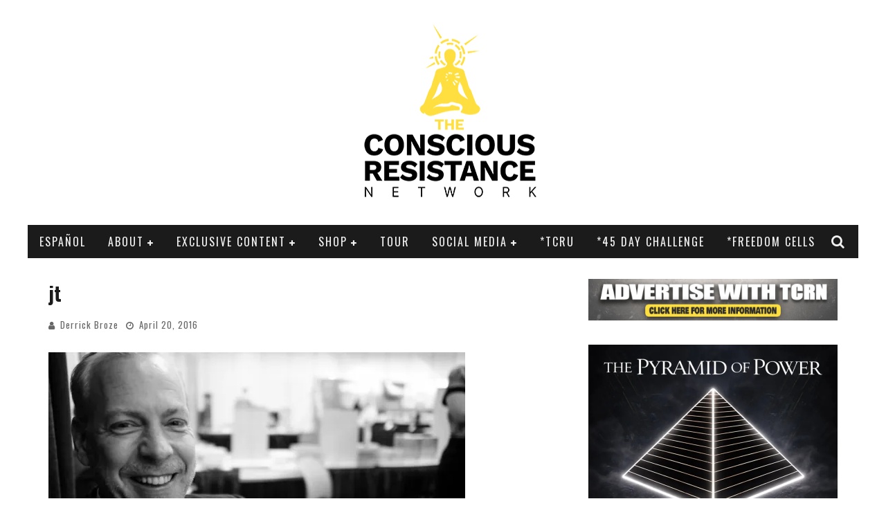

--- FILE ---
content_type: text/html; charset=UTF-8
request_url: https://theconsciousresistance.com/jeffrey-tucker-rothbards-failures-misogyny-agorism/jt/
body_size: 18267
content:

<!DOCTYPE html>

<!--[if lt IE 7]><html lang="en-US" class="no-js lt-ie9 lt-ie8 lt-ie7"> <![endif]-->
<!--[if (IE 7)&!(IEMobile)]><html lang="en-US" class="no-js lt-ie9 lt-ie8"><![endif]-->
<!--[if (IE 8)&!(IEMobile)]><html lang="en-US" class="no-js lt-ie9"><![endif]-->
<!--[if gt IE 8]><!--> <html lang="en-US" class="no-js"><!--<![endif]-->

	<head>

		<meta charset="utf-8">

		<!-- Google Chrome Frame for IE -->
		<!--[if IE]><meta http-equiv="X-UA-Compatible" content="IE=edge" /><![endif]-->
		<!-- mobile meta -->
                    <meta name="viewport" content="width=device-width, initial-scale=1.0"/>
        
		<link rel="pingback" href="https://theconsciousresistance.com/xmlrpc.php">

		
		<!-- head functions -->
		<meta name='robots' content='index, follow, max-image-preview:large, max-snippet:-1, max-video-preview:-1' />
<script>window._wca = window._wca || [];</script>

	<!-- This site is optimized with the Yoast SEO plugin v26.7 - https://yoast.com/wordpress/plugins/seo/ -->
	<title>jt - The Conscious Resistance Network</title>
<link data-rocket-preload as="style" href="https://fonts.googleapis.com/css?family=Oswald%3A400%2C700%2C400italic%7COpen%20Sans%3A400%2C700%2C400italic&#038;subset=latin%2Clatin-ext%2Cgreek%2Cgreek-ext&#038;display=swap" rel="preload">
<link href="https://fonts.googleapis.com/css?family=Oswald%3A400%2C700%2C400italic%7COpen%20Sans%3A400%2C700%2C400italic&#038;subset=latin%2Clatin-ext%2Cgreek%2Cgreek-ext&#038;display=swap" media="print" onload="this.media=&#039;all&#039;" rel="stylesheet">
<noscript><link rel="stylesheet" href="https://fonts.googleapis.com/css?family=Oswald%3A400%2C700%2C400italic%7COpen%20Sans%3A400%2C700%2C400italic&#038;subset=latin%2Clatin-ext%2Cgreek%2Cgreek-ext&#038;display=swap"></noscript>
	<link rel="canonical" href="https://theconsciousresistance.com/jeffrey-tucker-rothbards-failures-misogyny-agorism/jt/" />
	<meta property="og:locale" content="en_US" />
	<meta property="og:type" content="article" />
	<meta property="og:title" content="jt - The Conscious Resistance Network" />
	<meta property="og:url" content="https://theconsciousresistance.com/jeffrey-tucker-rothbards-failures-misogyny-agorism/jt/" />
	<meta property="og:site_name" content="The Conscious Resistance Network" />
	<meta property="article:publisher" content="https://www.facebook.com/TheConsciousResistance" />
	<meta property="og:image" content="https://theconsciousresistance.com/jeffrey-tucker-rothbards-failures-misogyny-agorism/jt" />
	<meta property="og:image:width" content="800" />
	<meta property="og:image:height" content="532" />
	<meta property="og:image:type" content="image/jpeg" />
	<meta name="twitter:card" content="summary_large_image" />
	<meta name="twitter:site" content="@TheConsciousRN" />
	<script type="application/ld+json" class="yoast-schema-graph">{"@context":"https://schema.org","@graph":[{"@type":"WebPage","@id":"https://theconsciousresistance.com/jeffrey-tucker-rothbards-failures-misogyny-agorism/jt/","url":"https://theconsciousresistance.com/jeffrey-tucker-rothbards-failures-misogyny-agorism/jt/","name":"jt - The Conscious Resistance Network","isPartOf":{"@id":"https://theconsciousresistance.com/#website"},"primaryImageOfPage":{"@id":"https://theconsciousresistance.com/jeffrey-tucker-rothbards-failures-misogyny-agorism/jt/#primaryimage"},"image":{"@id":"https://theconsciousresistance.com/jeffrey-tucker-rothbards-failures-misogyny-agorism/jt/#primaryimage"},"thumbnailUrl":"https://i0.wp.com/theconsciousresistance.com/wp-content/uploads/2016/04/jt.jpg?fit=800%2C532&ssl=1","datePublished":"2016-04-20T14:12:44+00:00","breadcrumb":{"@id":"https://theconsciousresistance.com/jeffrey-tucker-rothbards-failures-misogyny-agorism/jt/#breadcrumb"},"inLanguage":"en-US","potentialAction":[{"@type":"ReadAction","target":["https://theconsciousresistance.com/jeffrey-tucker-rothbards-failures-misogyny-agorism/jt/"]}]},{"@type":"ImageObject","inLanguage":"en-US","@id":"https://theconsciousresistance.com/jeffrey-tucker-rothbards-failures-misogyny-agorism/jt/#primaryimage","url":"https://i0.wp.com/theconsciousresistance.com/wp-content/uploads/2016/04/jt.jpg?fit=800%2C532&ssl=1","contentUrl":"https://i0.wp.com/theconsciousresistance.com/wp-content/uploads/2016/04/jt.jpg?fit=800%2C532&ssl=1"},{"@type":"BreadcrumbList","@id":"https://theconsciousresistance.com/jeffrey-tucker-rothbards-failures-misogyny-agorism/jt/#breadcrumb","itemListElement":[{"@type":"ListItem","position":1,"name":"Home","item":"https://theconsciousresistance.com/"},{"@type":"ListItem","position":2,"name":"Jeffrey Tucker on Rothbard&#8217;s Failures, Misogyny, Agorism","item":"https://theconsciousresistance.com/jeffrey-tucker-rothbards-failures-misogyny-agorism/"},{"@type":"ListItem","position":3,"name":"jt"}]},{"@type":"WebSite","@id":"https://theconsciousresistance.com/#website","url":"https://theconsciousresistance.com/","name":"The Conscious Resistance Network","description":"Independent Media Focused On Empowering the People","potentialAction":[{"@type":"SearchAction","target":{"@type":"EntryPoint","urlTemplate":"https://theconsciousresistance.com/?s={search_term_string}"},"query-input":{"@type":"PropertyValueSpecification","valueRequired":true,"valueName":"search_term_string"}}],"inLanguage":"en-US"}]}</script>
	<!-- / Yoast SEO plugin. -->


<link rel='dns-prefetch' href='//stats.wp.com' />
<link rel='dns-prefetch' href='//fonts.googleapis.com' />
<link rel='dns-prefetch' href='//v0.wordpress.com' />
<link href='https://fonts.gstatic.com' crossorigin rel='preconnect' />
<link rel='preconnect' href='//i0.wp.com' />
<link rel='preconnect' href='//c0.wp.com' />
<link rel="alternate" type="application/rss+xml" title="The Conscious Resistance Network &raquo; Feed" href="https://theconsciousresistance.com/feed/" />
<link rel="alternate" title="oEmbed (JSON)" type="application/json+oembed" href="https://theconsciousresistance.com/wp-json/oembed/1.0/embed?url=https%3A%2F%2Ftheconsciousresistance.com%2Fjeffrey-tucker-rothbards-failures-misogyny-agorism%2Fjt%2F" />
<link rel="alternate" title="oEmbed (XML)" type="text/xml+oembed" href="https://theconsciousresistance.com/wp-json/oembed/1.0/embed?url=https%3A%2F%2Ftheconsciousresistance.com%2Fjeffrey-tucker-rothbards-failures-misogyny-agorism%2Fjt%2F&#038;format=xml" />
<style id='wp-img-auto-sizes-contain-inline-css' type='text/css'>
img:is([sizes=auto i],[sizes^="auto," i]){contain-intrinsic-size:3000px 1500px}
/*# sourceURL=wp-img-auto-sizes-contain-inline-css */
</style>
<style id='wp-emoji-styles-inline-css' type='text/css'>

	img.wp-smiley, img.emoji {
		display: inline !important;
		border: none !important;
		box-shadow: none !important;
		height: 1em !important;
		width: 1em !important;
		margin: 0 0.07em !important;
		vertical-align: -0.1em !important;
		background: none !important;
		padding: 0 !important;
	}
/*# sourceURL=wp-emoji-styles-inline-css */
</style>
<link rel='stylesheet' id='wp-block-library-css' href='https://c0.wp.com/c/6.9/wp-includes/css/dist/block-library/style.min.css' type='text/css' media='all' />
<style id='classic-theme-styles-inline-css' type='text/css'>
/*! This file is auto-generated */
.wp-block-button__link{color:#fff;background-color:#32373c;border-radius:9999px;box-shadow:none;text-decoration:none;padding:calc(.667em + 2px) calc(1.333em + 2px);font-size:1.125em}.wp-block-file__button{background:#32373c;color:#fff;text-decoration:none}
/*# sourceURL=/wp-includes/css/classic-themes.min.css */
</style>
<link rel='stylesheet' id='mediaelement-css' href='https://c0.wp.com/c/6.9/wp-includes/js/mediaelement/mediaelementplayer-legacy.min.css' type='text/css' media='all' />
<link rel='stylesheet' id='wp-mediaelement-css' href='https://c0.wp.com/c/6.9/wp-includes/js/mediaelement/wp-mediaelement.min.css' type='text/css' media='all' />
<style id='jetpack-sharing-buttons-style-inline-css' type='text/css'>
.jetpack-sharing-buttons__services-list{display:flex;flex-direction:row;flex-wrap:wrap;gap:0;list-style-type:none;margin:5px;padding:0}.jetpack-sharing-buttons__services-list.has-small-icon-size{font-size:12px}.jetpack-sharing-buttons__services-list.has-normal-icon-size{font-size:16px}.jetpack-sharing-buttons__services-list.has-large-icon-size{font-size:24px}.jetpack-sharing-buttons__services-list.has-huge-icon-size{font-size:36px}@media print{.jetpack-sharing-buttons__services-list{display:none!important}}.editor-styles-wrapper .wp-block-jetpack-sharing-buttons{gap:0;padding-inline-start:0}ul.jetpack-sharing-buttons__services-list.has-background{padding:1.25em 2.375em}
/*# sourceURL=https://theconsciousresistance.com/wp-content/plugins/jetpack/_inc/blocks/sharing-buttons/view.css */
</style>
<style id='global-styles-inline-css' type='text/css'>
:root{--wp--preset--aspect-ratio--square: 1;--wp--preset--aspect-ratio--4-3: 4/3;--wp--preset--aspect-ratio--3-4: 3/4;--wp--preset--aspect-ratio--3-2: 3/2;--wp--preset--aspect-ratio--2-3: 2/3;--wp--preset--aspect-ratio--16-9: 16/9;--wp--preset--aspect-ratio--9-16: 9/16;--wp--preset--color--black: #000000;--wp--preset--color--cyan-bluish-gray: #abb8c3;--wp--preset--color--white: #ffffff;--wp--preset--color--pale-pink: #f78da7;--wp--preset--color--vivid-red: #cf2e2e;--wp--preset--color--luminous-vivid-orange: #ff6900;--wp--preset--color--luminous-vivid-amber: #fcb900;--wp--preset--color--light-green-cyan: #7bdcb5;--wp--preset--color--vivid-green-cyan: #00d084;--wp--preset--color--pale-cyan-blue: #8ed1fc;--wp--preset--color--vivid-cyan-blue: #0693e3;--wp--preset--color--vivid-purple: #9b51e0;--wp--preset--gradient--vivid-cyan-blue-to-vivid-purple: linear-gradient(135deg,rgb(6,147,227) 0%,rgb(155,81,224) 100%);--wp--preset--gradient--light-green-cyan-to-vivid-green-cyan: linear-gradient(135deg,rgb(122,220,180) 0%,rgb(0,208,130) 100%);--wp--preset--gradient--luminous-vivid-amber-to-luminous-vivid-orange: linear-gradient(135deg,rgb(252,185,0) 0%,rgb(255,105,0) 100%);--wp--preset--gradient--luminous-vivid-orange-to-vivid-red: linear-gradient(135deg,rgb(255,105,0) 0%,rgb(207,46,46) 100%);--wp--preset--gradient--very-light-gray-to-cyan-bluish-gray: linear-gradient(135deg,rgb(238,238,238) 0%,rgb(169,184,195) 100%);--wp--preset--gradient--cool-to-warm-spectrum: linear-gradient(135deg,rgb(74,234,220) 0%,rgb(151,120,209) 20%,rgb(207,42,186) 40%,rgb(238,44,130) 60%,rgb(251,105,98) 80%,rgb(254,248,76) 100%);--wp--preset--gradient--blush-light-purple: linear-gradient(135deg,rgb(255,206,236) 0%,rgb(152,150,240) 100%);--wp--preset--gradient--blush-bordeaux: linear-gradient(135deg,rgb(254,205,165) 0%,rgb(254,45,45) 50%,rgb(107,0,62) 100%);--wp--preset--gradient--luminous-dusk: linear-gradient(135deg,rgb(255,203,112) 0%,rgb(199,81,192) 50%,rgb(65,88,208) 100%);--wp--preset--gradient--pale-ocean: linear-gradient(135deg,rgb(255,245,203) 0%,rgb(182,227,212) 50%,rgb(51,167,181) 100%);--wp--preset--gradient--electric-grass: linear-gradient(135deg,rgb(202,248,128) 0%,rgb(113,206,126) 100%);--wp--preset--gradient--midnight: linear-gradient(135deg,rgb(2,3,129) 0%,rgb(40,116,252) 100%);--wp--preset--font-size--small: 13px;--wp--preset--font-size--medium: 20px;--wp--preset--font-size--large: 36px;--wp--preset--font-size--x-large: 42px;--wp--preset--spacing--20: 0.44rem;--wp--preset--spacing--30: 0.67rem;--wp--preset--spacing--40: 1rem;--wp--preset--spacing--50: 1.5rem;--wp--preset--spacing--60: 2.25rem;--wp--preset--spacing--70: 3.38rem;--wp--preset--spacing--80: 5.06rem;--wp--preset--shadow--natural: 6px 6px 9px rgba(0, 0, 0, 0.2);--wp--preset--shadow--deep: 12px 12px 50px rgba(0, 0, 0, 0.4);--wp--preset--shadow--sharp: 6px 6px 0px rgba(0, 0, 0, 0.2);--wp--preset--shadow--outlined: 6px 6px 0px -3px rgb(255, 255, 255), 6px 6px rgb(0, 0, 0);--wp--preset--shadow--crisp: 6px 6px 0px rgb(0, 0, 0);}:where(.is-layout-flex){gap: 0.5em;}:where(.is-layout-grid){gap: 0.5em;}body .is-layout-flex{display: flex;}.is-layout-flex{flex-wrap: wrap;align-items: center;}.is-layout-flex > :is(*, div){margin: 0;}body .is-layout-grid{display: grid;}.is-layout-grid > :is(*, div){margin: 0;}:where(.wp-block-columns.is-layout-flex){gap: 2em;}:where(.wp-block-columns.is-layout-grid){gap: 2em;}:where(.wp-block-post-template.is-layout-flex){gap: 1.25em;}:where(.wp-block-post-template.is-layout-grid){gap: 1.25em;}.has-black-color{color: var(--wp--preset--color--black) !important;}.has-cyan-bluish-gray-color{color: var(--wp--preset--color--cyan-bluish-gray) !important;}.has-white-color{color: var(--wp--preset--color--white) !important;}.has-pale-pink-color{color: var(--wp--preset--color--pale-pink) !important;}.has-vivid-red-color{color: var(--wp--preset--color--vivid-red) !important;}.has-luminous-vivid-orange-color{color: var(--wp--preset--color--luminous-vivid-orange) !important;}.has-luminous-vivid-amber-color{color: var(--wp--preset--color--luminous-vivid-amber) !important;}.has-light-green-cyan-color{color: var(--wp--preset--color--light-green-cyan) !important;}.has-vivid-green-cyan-color{color: var(--wp--preset--color--vivid-green-cyan) !important;}.has-pale-cyan-blue-color{color: var(--wp--preset--color--pale-cyan-blue) !important;}.has-vivid-cyan-blue-color{color: var(--wp--preset--color--vivid-cyan-blue) !important;}.has-vivid-purple-color{color: var(--wp--preset--color--vivid-purple) !important;}.has-black-background-color{background-color: var(--wp--preset--color--black) !important;}.has-cyan-bluish-gray-background-color{background-color: var(--wp--preset--color--cyan-bluish-gray) !important;}.has-white-background-color{background-color: var(--wp--preset--color--white) !important;}.has-pale-pink-background-color{background-color: var(--wp--preset--color--pale-pink) !important;}.has-vivid-red-background-color{background-color: var(--wp--preset--color--vivid-red) !important;}.has-luminous-vivid-orange-background-color{background-color: var(--wp--preset--color--luminous-vivid-orange) !important;}.has-luminous-vivid-amber-background-color{background-color: var(--wp--preset--color--luminous-vivid-amber) !important;}.has-light-green-cyan-background-color{background-color: var(--wp--preset--color--light-green-cyan) !important;}.has-vivid-green-cyan-background-color{background-color: var(--wp--preset--color--vivid-green-cyan) !important;}.has-pale-cyan-blue-background-color{background-color: var(--wp--preset--color--pale-cyan-blue) !important;}.has-vivid-cyan-blue-background-color{background-color: var(--wp--preset--color--vivid-cyan-blue) !important;}.has-vivid-purple-background-color{background-color: var(--wp--preset--color--vivid-purple) !important;}.has-black-border-color{border-color: var(--wp--preset--color--black) !important;}.has-cyan-bluish-gray-border-color{border-color: var(--wp--preset--color--cyan-bluish-gray) !important;}.has-white-border-color{border-color: var(--wp--preset--color--white) !important;}.has-pale-pink-border-color{border-color: var(--wp--preset--color--pale-pink) !important;}.has-vivid-red-border-color{border-color: var(--wp--preset--color--vivid-red) !important;}.has-luminous-vivid-orange-border-color{border-color: var(--wp--preset--color--luminous-vivid-orange) !important;}.has-luminous-vivid-amber-border-color{border-color: var(--wp--preset--color--luminous-vivid-amber) !important;}.has-light-green-cyan-border-color{border-color: var(--wp--preset--color--light-green-cyan) !important;}.has-vivid-green-cyan-border-color{border-color: var(--wp--preset--color--vivid-green-cyan) !important;}.has-pale-cyan-blue-border-color{border-color: var(--wp--preset--color--pale-cyan-blue) !important;}.has-vivid-cyan-blue-border-color{border-color: var(--wp--preset--color--vivid-cyan-blue) !important;}.has-vivid-purple-border-color{border-color: var(--wp--preset--color--vivid-purple) !important;}.has-vivid-cyan-blue-to-vivid-purple-gradient-background{background: var(--wp--preset--gradient--vivid-cyan-blue-to-vivid-purple) !important;}.has-light-green-cyan-to-vivid-green-cyan-gradient-background{background: var(--wp--preset--gradient--light-green-cyan-to-vivid-green-cyan) !important;}.has-luminous-vivid-amber-to-luminous-vivid-orange-gradient-background{background: var(--wp--preset--gradient--luminous-vivid-amber-to-luminous-vivid-orange) !important;}.has-luminous-vivid-orange-to-vivid-red-gradient-background{background: var(--wp--preset--gradient--luminous-vivid-orange-to-vivid-red) !important;}.has-very-light-gray-to-cyan-bluish-gray-gradient-background{background: var(--wp--preset--gradient--very-light-gray-to-cyan-bluish-gray) !important;}.has-cool-to-warm-spectrum-gradient-background{background: var(--wp--preset--gradient--cool-to-warm-spectrum) !important;}.has-blush-light-purple-gradient-background{background: var(--wp--preset--gradient--blush-light-purple) !important;}.has-blush-bordeaux-gradient-background{background: var(--wp--preset--gradient--blush-bordeaux) !important;}.has-luminous-dusk-gradient-background{background: var(--wp--preset--gradient--luminous-dusk) !important;}.has-pale-ocean-gradient-background{background: var(--wp--preset--gradient--pale-ocean) !important;}.has-electric-grass-gradient-background{background: var(--wp--preset--gradient--electric-grass) !important;}.has-midnight-gradient-background{background: var(--wp--preset--gradient--midnight) !important;}.has-small-font-size{font-size: var(--wp--preset--font-size--small) !important;}.has-medium-font-size{font-size: var(--wp--preset--font-size--medium) !important;}.has-large-font-size{font-size: var(--wp--preset--font-size--large) !important;}.has-x-large-font-size{font-size: var(--wp--preset--font-size--x-large) !important;}
:where(.wp-block-post-template.is-layout-flex){gap: 1.25em;}:where(.wp-block-post-template.is-layout-grid){gap: 1.25em;}
:where(.wp-block-term-template.is-layout-flex){gap: 1.25em;}:where(.wp-block-term-template.is-layout-grid){gap: 1.25em;}
:where(.wp-block-columns.is-layout-flex){gap: 2em;}:where(.wp-block-columns.is-layout-grid){gap: 2em;}
:root :where(.wp-block-pullquote){font-size: 1.5em;line-height: 1.6;}
/*# sourceURL=global-styles-inline-css */
</style>
<link rel='stylesheet' id='mailerlite_forms.css-css' href='https://theconsciousresistance.com/wp-content/plugins/official-mailerlite-sign-up-forms/assets/css/mailerlite_forms.css?ver=1.7.18' type='text/css' media='all' />
<link rel='stylesheet' id='social-widget-css' href='https://theconsciousresistance.com/wp-content/plugins/social-media-widget/social_widget.css?ver=6.9' type='text/css' media='all' />
<link rel='stylesheet' id='woocommerce-layout-css' href='https://c0.wp.com/p/woocommerce/10.4.3/assets/css/woocommerce-layout.css' type='text/css' media='all' />
<style id='woocommerce-layout-inline-css' type='text/css'>

	.infinite-scroll .woocommerce-pagination {
		display: none;
	}
/*# sourceURL=woocommerce-layout-inline-css */
</style>
<link rel='stylesheet' id='woocommerce-smallscreen-css' href='https://c0.wp.com/p/woocommerce/10.4.3/assets/css/woocommerce-smallscreen.css' type='text/css' media='only screen and (max-width: 768px)' />
<link rel='stylesheet' id='woocommerce-general-css' href='https://c0.wp.com/p/woocommerce/10.4.3/assets/css/woocommerce.css' type='text/css' media='all' />
<style id='woocommerce-inline-inline-css' type='text/css'>
.woocommerce form .form-row .required { visibility: visible; }
/*# sourceURL=woocommerce-inline-inline-css */
</style>
<link rel='stylesheet' id='wp-polls-css' href='https://theconsciousresistance.com/wp-content/plugins/wp-polls/polls-css.css?ver=2.77.3' type='text/css' media='all' />
<style id='wp-polls-inline-css' type='text/css'>
.wp-polls .pollbar {
	margin: 1px;
	font-size: 8px;
	line-height: 10px;
	height: 10px;
	background: #000000;
	border: 1px solid #000000;
}

/*# sourceURL=wp-polls-inline-css */
</style>
<link rel='stylesheet' id='ekit-widget-styles-css' href='https://theconsciousresistance.com/wp-content/plugins/elementskit-lite/widgets/init/assets/css/widget-styles.css?ver=3.7.8' type='text/css' media='all' />
<link rel='stylesheet' id='ekit-responsive-css' href='https://theconsciousresistance.com/wp-content/plugins/elementskit-lite/widgets/init/assets/css/responsive.css?ver=3.7.8' type='text/css' media='all' />
<link rel='stylesheet' id='elementor-frontend-css' href='https://theconsciousresistance.com/wp-content/plugins/elementor/assets/css/frontend.min.css?ver=3.34.1' type='text/css' media='all' />
<link rel='stylesheet' id='eael-general-css' href='https://theconsciousresistance.com/wp-content/plugins/essential-addons-for-elementor-lite/assets/front-end/css/view/general.min.css?ver=6.5.7' type='text/css' media='all' />
<link rel='stylesheet' id='cb-main-stylesheet-css' href='https://theconsciousresistance.com/wp-content/themes/valenti%205.4/library/css/style.min.css?ver=5.5.4' type='text/css' media='all' />

<!--[if lt IE 9]>
<link rel='stylesheet' id='cb-ie-only-css' href='https://theconsciousresistance.com/wp-content/themes/valenti%205.4/library/css/ie.css?ver=5.5.4' type='text/css' media='all' />
<![endif]-->
<link rel='stylesheet' id='cb-woocommerce-stylesheet-css' href='https://theconsciousresistance.com/wp-content/themes/valenti%205.4/woocommerce/css/woocommerce.css?ver=5.5.4' type='text/css' media='all' />
<script type="text/javascript" src="https://c0.wp.com/c/6.9/wp-includes/js/jquery/jquery.min.js" id="jquery-core-js"></script>
<script type="text/javascript" src="https://c0.wp.com/c/6.9/wp-includes/js/jquery/jquery-migrate.min.js" id="jquery-migrate-js"></script>
<script type="text/javascript" src="https://c0.wp.com/p/woocommerce/10.4.3/assets/js/jquery-blockui/jquery.blockUI.min.js" id="wc-jquery-blockui-js" defer="defer" data-wp-strategy="defer"></script>
<script type="text/javascript" id="wc-add-to-cart-js-extra">
/* <![CDATA[ */
var wc_add_to_cart_params = {"ajax_url":"/wp-admin/admin-ajax.php","wc_ajax_url":"/?wc-ajax=%%endpoint%%","i18n_view_cart":"View cart","cart_url":"https://theconsciousresistance.com/cart/","is_cart":"","cart_redirect_after_add":"no"};
//# sourceURL=wc-add-to-cart-js-extra
/* ]]> */
</script>
<script type="text/javascript" src="https://c0.wp.com/p/woocommerce/10.4.3/assets/js/frontend/add-to-cart.min.js" id="wc-add-to-cart-js" defer="defer" data-wp-strategy="defer"></script>
<script type="text/javascript" src="https://c0.wp.com/p/woocommerce/10.4.3/assets/js/js-cookie/js.cookie.min.js" id="wc-js-cookie-js" defer="defer" data-wp-strategy="defer"></script>
<script type="text/javascript" id="woocommerce-js-extra">
/* <![CDATA[ */
var woocommerce_params = {"ajax_url":"/wp-admin/admin-ajax.php","wc_ajax_url":"/?wc-ajax=%%endpoint%%","i18n_password_show":"Show password","i18n_password_hide":"Hide password"};
//# sourceURL=woocommerce-js-extra
/* ]]> */
</script>
<script type="text/javascript" src="https://c0.wp.com/p/woocommerce/10.4.3/assets/js/frontend/woocommerce.min.js" id="woocommerce-js" defer="defer" data-wp-strategy="defer"></script>
<script type="text/javascript" src="https://stats.wp.com/s-202604.js" id="woocommerce-analytics-js" defer="defer" data-wp-strategy="defer"></script>
<script type="text/javascript" src="https://theconsciousresistance.com/wp-content/themes/valenti%205.4/library/js/modernizr.custom.min.js?ver=2.6.2" id="cb-modernizr-js"></script>
<link rel="https://api.w.org/" href="https://theconsciousresistance.com/wp-json/" /><link rel="alternate" title="JSON" type="application/json" href="https://theconsciousresistance.com/wp-json/wp/v2/media/6086" /><link rel="EditURI" type="application/rsd+xml" title="RSD" href="https://theconsciousresistance.com/xmlrpc.php?rsd" />
<meta name="generator" content="WordPress 6.9" />
<meta name="generator" content="WooCommerce 10.4.3" />
<link rel='shortlink' href='https://wp.me/aaT9J6-1Aa' />
        <!-- MailerLite Universal -->
        <script>
            (function(w,d,e,u,f,l,n){w[f]=w[f]||function(){(w[f].q=w[f].q||[])
                .push(arguments);},l=d.createElement(e),l.async=1,l.src=u,
                n=d.getElementsByTagName(e)[0],n.parentNode.insertBefore(l,n);})
            (window,document,'script','https://assets.mailerlite.com/js/universal.js','ml');
            ml('account', '476225');
            ml('enablePopups', true);
        </script>
        <!-- End MailerLite Universal -->
        	<style>img#wpstats{display:none}</style>
		<style>.cb-base-color, .cb-overlay-stars .fa-star, #cb-vote .fa-star, .cb-review-box .cb-score-box, .bbp-submit-wrapper button, .bbp-submit-wrapper button:visited, .buddypress .cb-cat-header #cb-cat-title a,  .buddypress .cb-cat-header #cb-cat-title a:visited, .woocommerce .star-rating:before, .woocommerce-page .star-rating:before, .woocommerce .star-rating span, .woocommerce-page .star-rating span, .woocommerce .stars a {
            color:#848484;
        }#cb-search-modal .cb-header, .cb-join-modal .cb-header, .lwa .cb-header, .cb-review-box .cb-score-box, .bbp-submit-wrapper button, #buddypress button:hover, #buddypress a.button:hover, #buddypress a.button:focus, #buddypress input[type=submit]:hover, #buddypress input[type=button]:hover, #buddypress input[type=reset]:hover, #buddypress ul.button-nav li a:hover, #buddypress ul.button-nav li.current a, #buddypress div.generic-button a:hover, #buddypress .comment-reply-link:hover, #buddypress .activity-list li.load-more:hover, #buddypress #groups-list .generic-button a:hover {
            border-color: #848484;
        }.cb-sidebar-widget .cb-sidebar-widget-title, .cb-multi-widget .tabbernav .tabberactive, .cb-author-page .cb-author-details .cb-meta .cb-author-page-contact, .cb-about-page .cb-author-line .cb-author-details .cb-meta .cb-author-page-contact, .cb-page-header, .cb-404-header, .cb-cat-header, #cb-footer #cb-widgets .cb-footer-widget-title span, #wp-calendar caption, .cb-tabs ul .current, .cb-tabs ul .ui-state-active, #bbpress-forums li.bbp-header, #buddypress #members-list .cb-member-list-box .item .item-title, #buddypress div.item-list-tabs ul li.selected, #buddypress div.item-list-tabs ul li.current, #buddypress .item-list-tabs ul li:hover, .woocommerce div.product .woocommerce-tabs ul.tabs li.active {
            border-bottom-color: #848484 ;
        }#cb-main-menu .current-post-ancestor, #cb-main-menu .current-menu-item, #cb-main-menu .current-menu-ancestor, #cb-main-menu .current-post-parent, #cb-main-menu .current-menu-parent, #cb-main-menu .current_page_item, #cb-main-menu .current-page-ancestor, #cb-main-menu .current-category-ancestor, .cb-review-box .cb-bar .cb-overlay span, #cb-accent-color, .cb-highlight, #buddypress button:hover, #buddypress a.button:hover, #buddypress a.button:focus, #buddypress input[type=submit]:hover, #buddypress input[type=button]:hover, #buddypress input[type=reset]:hover, #buddypress ul.button-nav li a:hover, #buddypress ul.button-nav li.current a, #buddypress div.generic-button a:hover, #buddypress .comment-reply-link:hover, #buddypress .activity-list li.load-more:hover, #buddypress #groups-list .generic-button a:hover {
            background-color: #848484;
        }.woocommerce ul.products li.product, .woocommerce-page ul.products li.product, .woocommerce ul.products li.product, .woocommerce-page ul.products li.product, .woocommerce .related ul.products li.product, .woocommerce .related ul li.product, .woocommerce .upsells.products ul.products li.product, .woocommerce .upsells.products ul li.product, .woocommerce-page .related ul.products li.product, .woocommerce-page .related ul li.product, .woocommerce-page .upsells.products ul.products li.product, .woocommerce-page .upsells.products ul li.product, .cb-woocommerce-page {
            border-bottom-color: #848484 ;
        }.woocommerce a.button:hover, .woocommerce-page a.button:hover, .woocommerce button.button:hover, .woocommerce-page button.button:hover, .woocommerce input.button:hover, .woocommerce-page input.button:hover, .woocommerce #respond input#submit:hover, .woocommerce-page #respond input#submit:hover, .woocommerce #content input.button:hover, .woocommerce-page #content input.button:hover, .added_to_cart, .woocommerce #respond input#submit.alt, .woocommerce-page #respond input#submit.alt, .woocommerce #content input.button.alt, .woocommerce-page #content input.button.alt, .woocommerce .quantity .plus:hover, .woocommerce-page .quantity .plus:hover, .woocommerce #content .quantity .plus:hover, .woocommerce-page #content .quantity .plus:hover, .woocommerce .quantity .minus:hover, .woocommerce-page .quantity .minus:hover, .woocommerce #content .quantity .minus:hover, .woocommerce-page #content .quantity .minus:hover, .woocommerce a.button.alt:hover, .woocommerce-page a.button.alt:hover, .woocommerce button.button.alt:hover, .woocommerce-page button.button.alt:hover, .woocommerce input.button.alt:hover, .woocommerce-page input.button.alt:hover, .woocommerce #respond input#submit.alt:hover, .woocommerce-page #respond input#submit.alt:hover, .woocommerce #content input.button.alt:hover, .woocommerce-page #content input.button.alt:hover, .woocommerce input.checkout-button.button, .woocommerce input.button#place_order, .widget_shopping_cart .button.checkout, .woocommerce .cart-collaterals .shipping_calculator a:hover, .woocommerce-page .cart-collaterals .shipping_calculator a:hover, .woocommerce .shipping-calculator-button:hover {
                background: #848484;
            }.woocommerce .woocommerce-message:before, .woocomerce-page .woocommerce-message:before, .woocommerce .woocommerce-info:before {
                background-color: #848484;
            }.woocommerce div.product span.price, .woocommerce-page div.product span.price, .woocommerce #content div.product span.price, .woocommerce-page #content div.product span.price, .woocommerce div.product p.price, .woocommerce-page div.product p.price, .woocommerce #content div.product p.price, .woocommerce-page #content div.product p.price, .woocommerce .woocommerce-product-rating, .woocommerce-page .woocommerce-product-rating .woocommerce-review-link   {
                color: #848484;
            }</style><style type="text/css">
                                                 body, #respond { font-family: 'Open Sans', sans-serif; }
                                                 h1, h2, h3, h4, h5, h6, .h1, .h2, .h3, .h4, .h5, .h6, #cb-nav-bar #cb-main-menu ul li > a, .cb-author-posts-count, .cb-author-title, .cb-author-position, .search  .s, .cb-review-box .cb-bar, .cb-review-box .cb-score-box, .cb-review-box .cb-title, #cb-review-title, .cb-title-subtle, #cb-top-menu a, .tabbernav, #cb-next-link a, #cb-previous-link a, .cb-review-ext-box .cb-score, .tipper-positioner, .cb-caption, .cb-button, #wp-calendar caption, .forum-titles, .bbp-submit-wrapper button, #bbpress-forums li.bbp-header, #bbpress-forums fieldset.bbp-form .bbp-the-content-wrapper input, #bbpress-forums .bbp-forum-title, #bbpress-forums .bbp-topic-permalink, .widget_display_stats dl dt, .cb-lwa-profile .cb-block, #buddypress #members-list .cb-member-list-box .item .item-title, #buddypress div.item-list-tabs ul li, #buddypress .activity-list li.load-more, #buddypress a.activity-time-since, #buddypress ul#groups-list li div.meta, .widget.buddypress div.item-options, .cb-activity-stream #buddypress .activity-header .time-since, .cb-font-header, .woocommerce table.shop_table th, .woocommerce-page table.shop_table th, .cb-infinite-scroll a, .cb-no-more-posts { font-family:'Oswald', sans-serif; }
                     </style><style type="text/css">#cb-footer .cb-footer-lower .cb-copyright {
    width: 100%;
	color: #fff;
    text-align: center;
}.entry-content a, .entry-content a:visited {color:#0ba2ee; }#cb-top-menu .cb-breaking-news ul li a { color:#0c0c0c; }body {color:#1b1b1b; }.header {  }#cb-nav-logo { margin-right: -100px!important; }</style><!-- end custom css -->	<noscript><style>.woocommerce-product-gallery{ opacity: 1 !important; }</style></noscript>
	<meta name="generator" content="Elementor 3.34.1; features: additional_custom_breakpoints; settings: css_print_method-external, google_font-enabled, font_display-auto">
			<style>
				.e-con.e-parent:nth-of-type(n+4):not(.e-lazyloaded):not(.e-no-lazyload),
				.e-con.e-parent:nth-of-type(n+4):not(.e-lazyloaded):not(.e-no-lazyload) * {
					background-image: none !important;
				}
				@media screen and (max-height: 1024px) {
					.e-con.e-parent:nth-of-type(n+3):not(.e-lazyloaded):not(.e-no-lazyload),
					.e-con.e-parent:nth-of-type(n+3):not(.e-lazyloaded):not(.e-no-lazyload) * {
						background-image: none !important;
					}
				}
				@media screen and (max-height: 640px) {
					.e-con.e-parent:nth-of-type(n+2):not(.e-lazyloaded):not(.e-no-lazyload),
					.e-con.e-parent:nth-of-type(n+2):not(.e-lazyloaded):not(.e-no-lazyload) * {
						background-image: none !important;
					}
				}
			</style>
			<style>#cb-nav-bar #cb-main-menu .main-nav .menu-item-22814:hover,
                                             #cb-nav-bar #cb-main-menu .main-nav .menu-item-22814:focus,
                                             #cb-nav-bar #cb-main-menu .main-nav .menu-item-22814 .cb-sub-menu li .cb-grandchild-menu,
                                             #cb-nav-bar #cb-main-menu .main-nav .menu-item-22814 .cb-sub-menu { background:#848484!important; }
                                             #cb-nav-bar #cb-main-menu .main-nav .menu-item-22814 .cb-mega-menu .cb-sub-menu li a { border-bottom-color:#848484!important; }
#cb-nav-bar #cb-main-menu .main-nav .menu-item-22815:hover,
                                         #cb-nav-bar #cb-main-menu .main-nav .menu-item-22815:focus,
                                         #cb-nav-bar #cb-main-menu .main-nav .menu-item-22815 .cb-sub-menu li .cb-grandchild-menu,
                                         #cb-nav-bar #cb-main-menu .main-nav .menu-item-22815 .cb-sub-menu { background:#848484!important; }
                                         #cb-nav-bar #cb-main-menu .main-nav .menu-item-22815 .cb-mega-menu .cb-sub-menu li a { border-bottom-color:#848484!important; }
#cb-nav-bar #cb-main-menu .main-nav .menu-item-22816:hover,
                                         #cb-nav-bar #cb-main-menu .main-nav .menu-item-22816:focus,
                                         #cb-nav-bar #cb-main-menu .main-nav .menu-item-22816 .cb-sub-menu li .cb-grandchild-menu,
                                         #cb-nav-bar #cb-main-menu .main-nav .menu-item-22816 .cb-sub-menu { background:#848484!important; }
                                         #cb-nav-bar #cb-main-menu .main-nav .menu-item-22816 .cb-mega-menu .cb-sub-menu li a { border-bottom-color:#848484!important; }
#cb-nav-bar #cb-main-menu .main-nav .menu-item-22817:hover,
                                         #cb-nav-bar #cb-main-menu .main-nav .menu-item-22817:focus,
                                         #cb-nav-bar #cb-main-menu .main-nav .menu-item-22817 .cb-sub-menu li .cb-grandchild-menu,
                                         #cb-nav-bar #cb-main-menu .main-nav .menu-item-22817 .cb-sub-menu { background:#848484!important; }
                                         #cb-nav-bar #cb-main-menu .main-nav .menu-item-22817 .cb-mega-menu .cb-sub-menu li a { border-bottom-color:#848484!important; }
#cb-nav-bar #cb-main-menu .main-nav .menu-item-22819:hover,
                                         #cb-nav-bar #cb-main-menu .main-nav .menu-item-22819:focus,
                                         #cb-nav-bar #cb-main-menu .main-nav .menu-item-22819 .cb-sub-menu li .cb-grandchild-menu,
                                         #cb-nav-bar #cb-main-menu .main-nav .menu-item-22819 .cb-sub-menu { background:#848484!important; }
                                         #cb-nav-bar #cb-main-menu .main-nav .menu-item-22819 .cb-mega-menu .cb-sub-menu li a { border-bottom-color:#848484!important; }
#cb-nav-bar #cb-main-menu .main-nav .menu-item-23157:hover,
                                         #cb-nav-bar #cb-main-menu .main-nav .menu-item-23157:focus,
                                         #cb-nav-bar #cb-main-menu .main-nav .menu-item-23157 .cb-sub-menu li .cb-grandchild-menu,
                                         #cb-nav-bar #cb-main-menu .main-nav .menu-item-23157 .cb-sub-menu { background:#848484!important; }
                                         #cb-nav-bar #cb-main-menu .main-nav .menu-item-23157 .cb-mega-menu .cb-sub-menu li a { border-bottom-color:#848484!important; }
#cb-nav-bar #cb-main-menu .main-nav .menu-item-22821:hover,
                                             #cb-nav-bar #cb-main-menu .main-nav .menu-item-22821:focus,
                                             #cb-nav-bar #cb-main-menu .main-nav .menu-item-22821 .cb-sub-menu li .cb-grandchild-menu,
                                             #cb-nav-bar #cb-main-menu .main-nav .menu-item-22821 .cb-sub-menu { background:#848484!important; }
                                             #cb-nav-bar #cb-main-menu .main-nav .menu-item-22821 .cb-mega-menu .cb-sub-menu li a { border-bottom-color:#848484!important; }
#cb-nav-bar #cb-main-menu .main-nav .menu-item-22822:hover,
                                             #cb-nav-bar #cb-main-menu .main-nav .menu-item-22822:focus,
                                             #cb-nav-bar #cb-main-menu .main-nav .menu-item-22822 .cb-sub-menu li .cb-grandchild-menu,
                                             #cb-nav-bar #cb-main-menu .main-nav .menu-item-22822 .cb-sub-menu { background:#848484!important; }
                                             #cb-nav-bar #cb-main-menu .main-nav .menu-item-22822 .cb-mega-menu .cb-sub-menu li a { border-bottom-color:#848484!important; }
#cb-nav-bar #cb-main-menu .main-nav .menu-item-22824:hover,
                                             #cb-nav-bar #cb-main-menu .main-nav .menu-item-22824:focus,
                                             #cb-nav-bar #cb-main-menu .main-nav .menu-item-22824 .cb-sub-menu li .cb-grandchild-menu,
                                             #cb-nav-bar #cb-main-menu .main-nav .menu-item-22824 .cb-sub-menu { background:#848484!important; }
                                             #cb-nav-bar #cb-main-menu .main-nav .menu-item-22824 .cb-mega-menu .cb-sub-menu li a { border-bottom-color:#848484!important; }
#cb-nav-bar #cb-main-menu .main-nav .menu-item-22826:hover,
                                         #cb-nav-bar #cb-main-menu .main-nav .menu-item-22826:focus,
                                         #cb-nav-bar #cb-main-menu .main-nav .menu-item-22826 .cb-sub-menu li .cb-grandchild-menu,
                                         #cb-nav-bar #cb-main-menu .main-nav .menu-item-22826 .cb-sub-menu { background:#848484!important; }
                                         #cb-nav-bar #cb-main-menu .main-nav .menu-item-22826 .cb-mega-menu .cb-sub-menu li a { border-bottom-color:#848484!important; }
#cb-nav-bar #cb-main-menu .main-nav .menu-item-22827:hover,
                                             #cb-nav-bar #cb-main-menu .main-nav .menu-item-22827:focus,
                                             #cb-nav-bar #cb-main-menu .main-nav .menu-item-22827 .cb-sub-menu li .cb-grandchild-menu,
                                             #cb-nav-bar #cb-main-menu .main-nav .menu-item-22827 .cb-sub-menu { background:#848484!important; }
                                             #cb-nav-bar #cb-main-menu .main-nav .menu-item-22827 .cb-mega-menu .cb-sub-menu li a { border-bottom-color:#848484!important; }
#cb-nav-bar #cb-main-menu .main-nav .menu-item-22828:hover,
                                             #cb-nav-bar #cb-main-menu .main-nav .menu-item-22828:focus,
                                             #cb-nav-bar #cb-main-menu .main-nav .menu-item-22828 .cb-sub-menu li .cb-grandchild-menu,
                                             #cb-nav-bar #cb-main-menu .main-nav .menu-item-22828 .cb-sub-menu { background:#848484!important; }
                                             #cb-nav-bar #cb-main-menu .main-nav .menu-item-22828 .cb-mega-menu .cb-sub-menu li a { border-bottom-color:#848484!important; }
#cb-nav-bar #cb-main-menu .main-nav .menu-item-22829:hover,
                                             #cb-nav-bar #cb-main-menu .main-nav .menu-item-22829:focus,
                                             #cb-nav-bar #cb-main-menu .main-nav .menu-item-22829 .cb-sub-menu li .cb-grandchild-menu,
                                             #cb-nav-bar #cb-main-menu .main-nav .menu-item-22829 .cb-sub-menu { background:#848484!important; }
                                             #cb-nav-bar #cb-main-menu .main-nav .menu-item-22829 .cb-mega-menu .cb-sub-menu li a { border-bottom-color:#848484!important; }
#cb-nav-bar #cb-main-menu .main-nav .menu-item-22830:hover,
                                             #cb-nav-bar #cb-main-menu .main-nav .menu-item-22830:focus,
                                             #cb-nav-bar #cb-main-menu .main-nav .menu-item-22830 .cb-sub-menu li .cb-grandchild-menu,
                                             #cb-nav-bar #cb-main-menu .main-nav .menu-item-22830 .cb-sub-menu { background:#848484!important; }
                                             #cb-nav-bar #cb-main-menu .main-nav .menu-item-22830 .cb-mega-menu .cb-sub-menu li a { border-bottom-color:#848484!important; }
#cb-nav-bar #cb-main-menu .main-nav .menu-item-22831:hover,
                                             #cb-nav-bar #cb-main-menu .main-nav .menu-item-22831:focus,
                                             #cb-nav-bar #cb-main-menu .main-nav .menu-item-22831 .cb-sub-menu li .cb-grandchild-menu,
                                             #cb-nav-bar #cb-main-menu .main-nav .menu-item-22831 .cb-sub-menu { background:#848484!important; }
                                             #cb-nav-bar #cb-main-menu .main-nav .menu-item-22831 .cb-mega-menu .cb-sub-menu li a { border-bottom-color:#848484!important; }
#cb-nav-bar #cb-main-menu .main-nav .menu-item-22833:hover,
                                             #cb-nav-bar #cb-main-menu .main-nav .menu-item-22833:focus,
                                             #cb-nav-bar #cb-main-menu .main-nav .menu-item-22833 .cb-sub-menu li .cb-grandchild-menu,
                                             #cb-nav-bar #cb-main-menu .main-nav .menu-item-22833 .cb-sub-menu { background:#848484!important; }
                                             #cb-nav-bar #cb-main-menu .main-nav .menu-item-22833 .cb-mega-menu .cb-sub-menu li a { border-bottom-color:#848484!important; }
#cb-nav-bar #cb-main-menu .main-nav .menu-item-22834:hover,
                                             #cb-nav-bar #cb-main-menu .main-nav .menu-item-22834:focus,
                                             #cb-nav-bar #cb-main-menu .main-nav .menu-item-22834 .cb-sub-menu li .cb-grandchild-menu,
                                             #cb-nav-bar #cb-main-menu .main-nav .menu-item-22834 .cb-sub-menu { background:#848484!important; }
                                             #cb-nav-bar #cb-main-menu .main-nav .menu-item-22834 .cb-mega-menu .cb-sub-menu li a { border-bottom-color:#848484!important; }
#cb-nav-bar #cb-main-menu .main-nav .menu-item-22825:hover,
                                             #cb-nav-bar #cb-main-menu .main-nav .menu-item-22825:focus,
                                             #cb-nav-bar #cb-main-menu .main-nav .menu-item-22825 .cb-sub-menu li .cb-grandchild-menu,
                                             #cb-nav-bar #cb-main-menu .main-nav .menu-item-22825 .cb-sub-menu { background:#848484!important; }
                                             #cb-nav-bar #cb-main-menu .main-nav .menu-item-22825 .cb-mega-menu .cb-sub-menu li a { border-bottom-color:#848484!important; }
#cb-nav-bar #cb-main-menu .main-nav .menu-item-22823:hover,
                                             #cb-nav-bar #cb-main-menu .main-nav .menu-item-22823:focus,
                                             #cb-nav-bar #cb-main-menu .main-nav .menu-item-22823 .cb-sub-menu li .cb-grandchild-menu,
                                             #cb-nav-bar #cb-main-menu .main-nav .menu-item-22823 .cb-sub-menu { background:#848484!important; }
                                             #cb-nav-bar #cb-main-menu .main-nav .menu-item-22823 .cb-mega-menu .cb-sub-menu li a { border-bottom-color:#848484!important; }
#cb-nav-bar #cb-main-menu .main-nav .menu-item-22836:hover,
                                         #cb-nav-bar #cb-main-menu .main-nav .menu-item-22836:focus,
                                         #cb-nav-bar #cb-main-menu .main-nav .menu-item-22836 .cb-sub-menu li .cb-grandchild-menu,
                                         #cb-nav-bar #cb-main-menu .main-nav .menu-item-22836 .cb-sub-menu { background:#848484!important; }
                                         #cb-nav-bar #cb-main-menu .main-nav .menu-item-22836 .cb-mega-menu .cb-sub-menu li a { border-bottom-color:#848484!important; }
#cb-nav-bar #cb-main-menu .main-nav .menu-item-22837:hover,
                                         #cb-nav-bar #cb-main-menu .main-nav .menu-item-22837:focus,
                                         #cb-nav-bar #cb-main-menu .main-nav .menu-item-22837 .cb-sub-menu li .cb-grandchild-menu,
                                         #cb-nav-bar #cb-main-menu .main-nav .menu-item-22837 .cb-sub-menu { background:#848484!important; }
                                         #cb-nav-bar #cb-main-menu .main-nav .menu-item-22837 .cb-mega-menu .cb-sub-menu li a { border-bottom-color:#848484!important; }
#cb-nav-bar #cb-main-menu .main-nav .menu-item-22839:hover,
                                         #cb-nav-bar #cb-main-menu .main-nav .menu-item-22839:focus,
                                         #cb-nav-bar #cb-main-menu .main-nav .menu-item-22839 .cb-sub-menu li .cb-grandchild-menu,
                                         #cb-nav-bar #cb-main-menu .main-nav .menu-item-22839 .cb-sub-menu { background:#848484!important; }
                                         #cb-nav-bar #cb-main-menu .main-nav .menu-item-22839 .cb-mega-menu .cb-sub-menu li a { border-bottom-color:#848484!important; }
#cb-nav-bar #cb-main-menu .main-nav .menu-item-22840:hover,
                                         #cb-nav-bar #cb-main-menu .main-nav .menu-item-22840:focus,
                                         #cb-nav-bar #cb-main-menu .main-nav .menu-item-22840 .cb-sub-menu li .cb-grandchild-menu,
                                         #cb-nav-bar #cb-main-menu .main-nav .menu-item-22840 .cb-sub-menu { background:#848484!important; }
                                         #cb-nav-bar #cb-main-menu .main-nav .menu-item-22840 .cb-mega-menu .cb-sub-menu li a { border-bottom-color:#848484!important; }
#cb-nav-bar #cb-main-menu .main-nav .menu-item-22844:hover,
                                         #cb-nav-bar #cb-main-menu .main-nav .menu-item-22844:focus,
                                         #cb-nav-bar #cb-main-menu .main-nav .menu-item-22844 .cb-sub-menu li .cb-grandchild-menu,
                                         #cb-nav-bar #cb-main-menu .main-nav .menu-item-22844 .cb-sub-menu { background:#848484!important; }
                                         #cb-nav-bar #cb-main-menu .main-nav .menu-item-22844 .cb-mega-menu .cb-sub-menu li a { border-bottom-color:#848484!important; }
#cb-nav-bar #cb-main-menu .main-nav .menu-item-22895:hover,
                                         #cb-nav-bar #cb-main-menu .main-nav .menu-item-22895:focus,
                                         #cb-nav-bar #cb-main-menu .main-nav .menu-item-22895 .cb-sub-menu li .cb-grandchild-menu,
                                         #cb-nav-bar #cb-main-menu .main-nav .menu-item-22895 .cb-sub-menu { background:#848484!important; }
                                         #cb-nav-bar #cb-main-menu .main-nav .menu-item-22895 .cb-mega-menu .cb-sub-menu li a { border-bottom-color:#848484!important; }
#cb-nav-bar #cb-main-menu .main-nav .menu-item-22896:hover,
                                         #cb-nav-bar #cb-main-menu .main-nav .menu-item-22896:focus,
                                         #cb-nav-bar #cb-main-menu .main-nav .menu-item-22896 .cb-sub-menu li .cb-grandchild-menu,
                                         #cb-nav-bar #cb-main-menu .main-nav .menu-item-22896 .cb-sub-menu { background:#848484!important; }
                                         #cb-nav-bar #cb-main-menu .main-nav .menu-item-22896 .cb-mega-menu .cb-sub-menu li a { border-bottom-color:#848484!important; }
#cb-nav-bar #cb-main-menu .main-nav .menu-item-23118:hover,
                                         #cb-nav-bar #cb-main-menu .main-nav .menu-item-23118:focus,
                                         #cb-nav-bar #cb-main-menu .main-nav .menu-item-23118 .cb-sub-menu li .cb-grandchild-menu,
                                         #cb-nav-bar #cb-main-menu .main-nav .menu-item-23118 .cb-sub-menu { background:#848484!important; }
                                         #cb-nav-bar #cb-main-menu .main-nav .menu-item-23118 .cb-mega-menu .cb-sub-menu li a { border-bottom-color:#848484!important; }
#cb-nav-bar #cb-main-menu .main-nav .menu-item-22898:hover,
                                         #cb-nav-bar #cb-main-menu .main-nav .menu-item-22898:focus,
                                         #cb-nav-bar #cb-main-menu .main-nav .menu-item-22898 .cb-sub-menu li .cb-grandchild-menu,
                                         #cb-nav-bar #cb-main-menu .main-nav .menu-item-22898 .cb-sub-menu { background:#848484!important; }
                                         #cb-nav-bar #cb-main-menu .main-nav .menu-item-22898 .cb-mega-menu .cb-sub-menu li a { border-bottom-color:#848484!important; }
#cb-nav-bar #cb-main-menu .main-nav .menu-item-22901:hover,
                                         #cb-nav-bar #cb-main-menu .main-nav .menu-item-22901:focus,
                                         #cb-nav-bar #cb-main-menu .main-nav .menu-item-22901 .cb-sub-menu li .cb-grandchild-menu,
                                         #cb-nav-bar #cb-main-menu .main-nav .menu-item-22901 .cb-sub-menu { background:#848484!important; }
                                         #cb-nav-bar #cb-main-menu .main-nav .menu-item-22901 .cb-mega-menu .cb-sub-menu li a { border-bottom-color:#848484!important; }
#cb-nav-bar #cb-main-menu .main-nav .menu-item-22902:hover,
                                         #cb-nav-bar #cb-main-menu .main-nav .menu-item-22902:focus,
                                         #cb-nav-bar #cb-main-menu .main-nav .menu-item-22902 .cb-sub-menu li .cb-grandchild-menu,
                                         #cb-nav-bar #cb-main-menu .main-nav .menu-item-22902 .cb-sub-menu { background:#848484!important; }
                                         #cb-nav-bar #cb-main-menu .main-nav .menu-item-22902 .cb-mega-menu .cb-sub-menu li a { border-bottom-color:#848484!important; }
#cb-nav-bar #cb-main-menu .main-nav .menu-item-22903:hover,
                                         #cb-nav-bar #cb-main-menu .main-nav .menu-item-22903:focus,
                                         #cb-nav-bar #cb-main-menu .main-nav .menu-item-22903 .cb-sub-menu li .cb-grandchild-menu,
                                         #cb-nav-bar #cb-main-menu .main-nav .menu-item-22903 .cb-sub-menu { background:#848484!important; }
                                         #cb-nav-bar #cb-main-menu .main-nav .menu-item-22903 .cb-mega-menu .cb-sub-menu li a { border-bottom-color:#848484!important; }
#cb-nav-bar #cb-main-menu .main-nav .menu-item-22904:hover,
                                         #cb-nav-bar #cb-main-menu .main-nav .menu-item-22904:focus,
                                         #cb-nav-bar #cb-main-menu .main-nav .menu-item-22904 .cb-sub-menu li .cb-grandchild-menu,
                                         #cb-nav-bar #cb-main-menu .main-nav .menu-item-22904 .cb-sub-menu { background:#848484!important; }
                                         #cb-nav-bar #cb-main-menu .main-nav .menu-item-22904 .cb-mega-menu .cb-sub-menu li a { border-bottom-color:#848484!important; }
#cb-nav-bar #cb-main-menu .main-nav .menu-item-23117:hover,
                                         #cb-nav-bar #cb-main-menu .main-nav .menu-item-23117:focus,
                                         #cb-nav-bar #cb-main-menu .main-nav .menu-item-23117 .cb-sub-menu li .cb-grandchild-menu,
                                         #cb-nav-bar #cb-main-menu .main-nav .menu-item-23117 .cb-sub-menu { background:#848484!important; }
                                         #cb-nav-bar #cb-main-menu .main-nav .menu-item-23117 .cb-mega-menu .cb-sub-menu li a { border-bottom-color:#848484!important; }
#cb-nav-bar #cb-main-menu .main-nav .menu-item-22841:hover,
                                         #cb-nav-bar #cb-main-menu .main-nav .menu-item-22841:focus,
                                         #cb-nav-bar #cb-main-menu .main-nav .menu-item-22841 .cb-sub-menu li .cb-grandchild-menu,
                                         #cb-nav-bar #cb-main-menu .main-nav .menu-item-22841 .cb-sub-menu { background:#848484!important; }
                                         #cb-nav-bar #cb-main-menu .main-nav .menu-item-22841 .cb-mega-menu .cb-sub-menu li a { border-bottom-color:#848484!important; }
#cb-nav-bar #cb-main-menu .main-nav .menu-item-22843:hover,
                                         #cb-nav-bar #cb-main-menu .main-nav .menu-item-22843:focus,
                                         #cb-nav-bar #cb-main-menu .main-nav .menu-item-22843 .cb-sub-menu li .cb-grandchild-menu,
                                         #cb-nav-bar #cb-main-menu .main-nav .menu-item-22843 .cb-sub-menu { background:#848484!important; }
                                         #cb-nav-bar #cb-main-menu .main-nav .menu-item-22843 .cb-mega-menu .cb-sub-menu li a { border-bottom-color:#848484!important; }
#cb-nav-bar #cb-main-menu .main-nav .menu-item-22842:hover,
                                         #cb-nav-bar #cb-main-menu .main-nav .menu-item-22842:focus,
                                         #cb-nav-bar #cb-main-menu .main-nav .menu-item-22842 .cb-sub-menu li .cb-grandchild-menu,
                                         #cb-nav-bar #cb-main-menu .main-nav .menu-item-22842 .cb-sub-menu { background:#848484!important; }
                                         #cb-nav-bar #cb-main-menu .main-nav .menu-item-22842 .cb-mega-menu .cb-sub-menu li a { border-bottom-color:#848484!important; }</style><link rel="icon" href="https://i0.wp.com/theconsciousresistance.com/wp-content/uploads/2014/05/new-header-logo-250px-1-e1641175728986.png?fit=32%2C32&#038;ssl=1" sizes="32x32" />
<link rel="icon" href="https://i0.wp.com/theconsciousresistance.com/wp-content/uploads/2014/05/new-header-logo-250px-1-e1641175728986.png?fit=150%2C150&#038;ssl=1" sizes="192x192" />
<link rel="apple-touch-icon" href="https://i0.wp.com/theconsciousresistance.com/wp-content/uploads/2014/05/new-header-logo-250px-1-e1641175728986.png?fit=150%2C150&#038;ssl=1" />
<meta name="msapplication-TileImage" content="https://i0.wp.com/theconsciousresistance.com/wp-content/uploads/2014/05/new-header-logo-250px-1-e1641175728986.png?fit=150%2C150&#038;ssl=1" />
		<style type="text/css" id="wp-custom-css">
			.cb-copyright {
    width: 100% !important;
	  color: #fff; !important;
    text-align: center !important;
}

.header {
  background: #fff0;
}

#cb-nav-bar.cb-dark-menu #cb-main-menu .main-nav li a:hover {
    color: #FFDF40;
}

#cb-mob-menu {
    z-index: 1;
}

#cb-overlay {
    z-index: 1;
	}

.ekit-wid-con .ekit-form form input:not([type=submit]):not([type=checkbox]):not([type=radio]) {
    background-color: #ddd;
}

.ekit-wid-con .ekit-form form textarea {
    background-color: #ddd;
}

.elementor-14781 .elementor-element.elementor-element-f97657d .ekit-form form textarea {
    height: 300px;
}

.wpcf7-form p {
    color: #1b1b1b;
}

#cb-author-box .cb-meta .cb-author-bio {
    color: #555;
}

#cb-author-box .cb-meta .cb-info .cb-author-position {
    color: #555;
}

.wpcf7 form.sent .wpcf7-response-output {
    border-color: #fff;
    color: #fff;
}		</style>
				<!-- end head functions-->

	<meta name="generator" content="AccelerateWP 3.20.0.3-1.1-32" data-wpr-features="wpr_desktop" /></head>

	<body class="attachment wp-singular attachment-template-default single single-attachment postid-6086 attachmentid-6086 attachment-jpeg wp-theme-valenti54  cb-sticky-mm cb-sticky-sb-on cb-mod-underlines cb-m-sticky cb-tm-logo cb-sb-nar-embed-fw cb-cat-t-dark cb-mobm-dark cb-gs-style-c cb-modal-dark cb-light-blog cb-sidebar-right cb-boxed cb-sm-top cb-fis-type- cb-fis-tl-st-default theme-valenti 5.4 woocommerce-no-js elementor-default elementor-kit-14483">

        
	    <div data-rocket-location-hash="94ac8e4ab9fe0e60d9d324da1a2d045c" id="cb-outer-container">

            
            <!-- Small-Screen Menu -->
            
            <div data-rocket-location-hash="21547793d7d63da81dd57a07f6a7c63c" id="cb-mob-menu" class="clearfix cb-dark-menu">
                <a href="#" id="cb-mob-close" class="cb-link"><i class="fa cb-times"></i></a>

                                    <div data-rocket-location-hash="a56ff7ce59007c1ac9d6af72b5b1ad7f" class="cb-mob-menu-wrap">
                        <ul class="cb-small-nav"><li class="menu-item menu-item-type-taxonomy menu-item-object-category menu-item-22814"><a href="https://theconsciousresistance.com/category/espanol/">Español</a></li>
<li class="menu-item menu-item-type-custom menu-item-object-custom menu-item-has-children cb-has-children menu-item-22815"><a href="#">About</a>
<ul class="sub-menu">
	<li class="menu-item menu-item-type-post_type menu-item-object-page menu-item-22816"><a href="https://theconsciousresistance.com/about/">Our History</a></li>
	<li class="menu-item menu-item-type-post_type menu-item-object-page menu-item-22817"><a href="https://theconsciousresistance.com/admin-team/">Our Team</a></li>
	<li class="menu-item menu-item-type-post_type menu-item-object-page menu-item-22819"><a href="https://theconsciousresistance.com/invest/">Support TCRN</a></li>
</ul>
</li>
<li class="menu-item menu-item-type-post_type menu-item-object-page menu-item-has-children cb-has-children menu-item-23157"><a href="https://theconsciousresistance.com/content-archives/">Exclusive Content</a>
<ul class="sub-menu">
	<li class="menu-item menu-item-type-taxonomy menu-item-object-category menu-item-22821"><a href="https://theconsciousresistance.com/category/articles/">Articles</a></li>
	<li class="menu-item menu-item-type-taxonomy menu-item-object-category menu-item-22822"><a href="https://theconsciousresistance.com/category/documentaries/">Documentaries</a></li>
	<li class="menu-item menu-item-type-taxonomy menu-item-object-category menu-item-22824"><a href="https://theconsciousresistance.com/category/interviews/">Interviews (Video)</a></li>
	<li class="menu-item menu-item-type-post_type menu-item-object-page menu-item-22826"><a href="https://theconsciousresistance.com/libertylens/">Liberty Lens</a></li>
	<li class="menu-item menu-item-type-taxonomy menu-item-object-category menu-item-22827"><a href="https://theconsciousresistance.com/category/music-spotlight/">Music</a></li>
	<li class="menu-item menu-item-type-taxonomy menu-item-object-category menu-item-has-children cb-has-children menu-item-22828"><a href="https://theconsciousresistance.com/category/podcasts/">Podcasts &amp; Vodcasts</a>
	<ul class="sub-menu">
		<li class="menu-item menu-item-type-taxonomy menu-item-object-category menu-item-22829"><a href="https://theconsciousresistance.com/category/podcasts/tcr/">The Conscious Resistance Live (Show)</a></li>
		<li class="menu-item menu-item-type-taxonomy menu-item-object-category menu-item-22830"><a href="https://theconsciousresistance.com/category/podcasts/the-activation/">The Activation</a></li>
		<li class="menu-item menu-item-type-taxonomy menu-item-object-category menu-item-22831"><a href="https://theconsciousresistance.com/category/live-free-think-free/">Live Free &#8211; Think Free</a></li>
		<li class="menu-item menu-item-type-taxonomy menu-item-object-category menu-item-22833"><a href="https://theconsciousresistance.com/category/podcasts/be-yourself-and-love-it-podcast/">Be Yourself And Love It!</a></li>
		<li class="menu-item menu-item-type-taxonomy menu-item-object-category menu-item-22834"><a href="https://theconsciousresistance.com/category/liberty-lens-freedom-in-action-podcast/">Freedom In Action</a></li>
	</ul>
</li>
	<li class="menu-item menu-item-type-taxonomy menu-item-object-category menu-item-22825"><a href="https://theconsciousresistance.com/category/tcrn-reports/">Reports (Video)</a></li>
	<li class="menu-item menu-item-type-taxonomy menu-item-object-category menu-item-22823"><a href="https://theconsciousresistance.com/category/video/">Video Reports &amp; Interviews</a></li>
</ul>
</li>
<li class="menu-item menu-item-type-custom menu-item-object-custom menu-item-has-children cb-has-children menu-item-22836"><a href="#">Shop</a>
<ul class="sub-menu">
	<li class="menu-item menu-item-type-post_type menu-item-object-page menu-item-22837"><a href="https://theconsciousresistance.com/books/">Books</a></li>
	<li class="menu-item menu-item-type-taxonomy menu-item-object-product_cat menu-item-22839"><a href="https://theconsciousresistance.com/product-category/clothing/">T-Shirts</a></li>
</ul>
</li>
<li class="menu-item menu-item-type-post_type menu-item-object-page menu-item-22840"><a href="https://theconsciousresistance.com/tour/">Tour</a></li>
<li class="menu-item menu-item-type-custom menu-item-object-custom menu-item-has-children cb-has-children menu-item-22844"><a href="#">SOCIAL MEDIA</a>
<ul class="sub-menu">
	<li class="menu-item menu-item-type-custom menu-item-object-custom menu-item-22895"><a target="_blank" href="https://www.bitchute.com/channel/v4jgxgSNfpCX/">Bitchute</a></li>
	<li class="menu-item menu-item-type-custom menu-item-object-custom menu-item-22896"><a target="_blank" href="https://www.buymeacoffee.com/derrickbroze">Buy Me A Coffee</a></li>
	<li class="menu-item menu-item-type-custom menu-item-object-custom menu-item-23118"><a href="https://www.facebook.com/TheConsciousResistance">Facebook</a></li>
	<li class="menu-item menu-item-type-custom menu-item-object-custom menu-item-22898"><a target="_blank" href="https://odysee.com/@theconsciousresistance:7">Odysee</a></li>
	<li class="menu-item menu-item-type-custom menu-item-object-custom menu-item-22901"><a target="_blank" href="https://open.spotify.com/show/5Yfo7NsU6rD0oVubhmdKUh">Spotify</a></li>
	<li class="menu-item menu-item-type-custom menu-item-object-custom menu-item-22902"><a target="_blank" href="https://derrickbroze.substack.com/">Substack (Derrick)</a></li>
	<li class="menu-item menu-item-type-custom menu-item-object-custom menu-item-22903"><a target="_blank" href="https://t.me/dbrozenews">Telegram (Derrick)</a></li>
	<li class="menu-item menu-item-type-custom menu-item-object-custom menu-item-22904"><a target="_blank" href="https://t.me/theconsciousresistance">Telegram (TCRN)</a></li>
	<li class="menu-item menu-item-type-custom menu-item-object-custom menu-item-23117"><a href="https://www.youtube.com/@consciousresistance">YouTube</a></li>
</ul>
</li>
<li class="menu-item menu-item-type-custom menu-item-object-custom menu-item-22841"><a href="https://theconsciousresistance.com/tcru/">*TCRU</a></li>
<li class="menu-item menu-item-type-custom menu-item-object-custom menu-item-22843"><a href="https://www.theconsciousresistance.com/exb">*45 Day Challenge</a></li>
<li class="menu-item menu-item-type-custom menu-item-object-custom menu-item-22842"><a href="https://freedomcells.org/">*Freedom Cells</a></li>
</ul>                    </div>
                            </div>

            <!-- /Small-Screen Menu -->

                    <div data-rocket-location-hash="27f1039f12ea6ca9adce1e6a7f321fff" id="cb-search-modal" class="cb-s-modal cb-modal cb-dark-menu">
                        <div data-rocket-location-hash="a40fa95ef9399c466188a02ffb308879" class="cb-search-box">
                            <div class="cb-header">
                                <div class="cb-title">Search</div>
                                <div class="cb-close">
                                    <span class="cb-close-modal cb-close-m"><i class="fa fa-times"></i></span>
                                </div>
                            </div><form role="search" method="get" class="cb-search" action="https://theconsciousresistance.com/">

    <input type="text" class="cb-search-field" placeholder="" value="" name="s" title="">
    <button class="cb-search-submit" type="submit" value=""><i class="fa fa-search"></i></button>

</form></div></div>    		<div id="cb-container" class="wrap clearfix" >

                <header data-rocket-location-hash="63fa9e257284b143a592e576b5de66d2" class="header clearfix wrap cb-logo-center">

                    
                                <!-- Secondary Menu -->
        <div id="cb-top-menu" class="clearfix cb-dark-menu cb-hidden">
            <div class="wrap cb-top-menu-wrap clearfix">

                <div class="cb-left-side cb-mob">
                                            <a href="#" id="cb-mob-open"><i class="fa fa-bars"></i></a>
                                    <div id="mob-logo" class="cb-top-logo">
                    <a href="https://theconsciousresistance.com">
                        <img src="https://theconsciousresistance.com--dry-run/wp-content/uploads/2014/05/TCR_LOGO.png" alt=" logo" >
                    </a>
                </div>
            </div><div class="cb-mob-right"><a href="#" class="cb-small-menu-icons cb-small-menu-search" id="cb-s-trigger-sm"><i class="fa fa-search"></i></a></div>
            </div>
        </div>
        <!-- /Secondary Menu -->

                                            
                    
                        <div id="cb-logo-box" class="wrap clearfix">
                                            <div id="logo" >
                    <a href="https://theconsciousresistance.com">
                        <img src="https://theconsciousresistance.com/wp-content/uploads/2021/11/logo-dark.png" alt="The Conscious Resistance Network logo" >
                    </a>
                </div>
                                                                </div>

                     
                    

                                             <nav id="cb-nav-bar" class="clearfix cb-dark-menu">
                            <div id="cb-main-menu" class="cb-nav-bar-wrap clearfix wrap">
                                <ul class="nav main-nav wrap clearfix"><li id="menu-item-22814" class="menu-item menu-item-type-taxonomy menu-item-object-category menu-item-22814"><a href="https://theconsciousresistance.com/category/espanol/">Español</a></li>
<li id="menu-item-22815" class="menu-item menu-item-type-custom menu-item-object-custom menu-item-has-children cb-has-children menu-item-22815"><a href="#">About</a><div class="cb-links-menu"><ul class="cb-sub-menu">	<li id="menu-item-22816" class="menu-item menu-item-type-post_type menu-item-object-page menu-item-22816"><a href="https://theconsciousresistance.com/about/">Our History</a></li>
	<li id="menu-item-22817" class="menu-item menu-item-type-post_type menu-item-object-page menu-item-22817"><a href="https://theconsciousresistance.com/admin-team/">Our Team</a></li>
	<li id="menu-item-22819" class="menu-item menu-item-type-post_type menu-item-object-page menu-item-22819"><a href="https://theconsciousresistance.com/invest/">Support TCRN</a></li>
</ul></div></li>
<li id="menu-item-23157" class="menu-item menu-item-type-post_type menu-item-object-page menu-item-has-children cb-has-children menu-item-23157"><a href="https://theconsciousresistance.com/content-archives/">Exclusive Content</a><div class="cb-links-menu"><ul class="cb-sub-menu">	<li id="menu-item-22821" class="menu-item menu-item-type-taxonomy menu-item-object-category menu-item-22821"><a href="https://theconsciousresistance.com/category/articles/">Articles</a></li>
	<li id="menu-item-22822" class="menu-item menu-item-type-taxonomy menu-item-object-category menu-item-22822"><a href="https://theconsciousresistance.com/category/documentaries/">Documentaries</a></li>
	<li id="menu-item-22824" class="menu-item menu-item-type-taxonomy menu-item-object-category menu-item-22824"><a href="https://theconsciousresistance.com/category/interviews/">Interviews (Video)</a></li>
	<li id="menu-item-22826" class="menu-item menu-item-type-post_type menu-item-object-page menu-item-22826"><a href="https://theconsciousresistance.com/libertylens/">Liberty Lens</a></li>
	<li id="menu-item-22827" class="menu-item menu-item-type-taxonomy menu-item-object-category menu-item-22827"><a href="https://theconsciousresistance.com/category/music-spotlight/">Music</a></li>
	<li id="menu-item-22828" class="menu-item menu-item-type-taxonomy menu-item-object-category menu-item-has-children cb-has-children menu-item-22828"><a href="https://theconsciousresistance.com/category/podcasts/">Podcasts &amp; Vodcasts</a><ul class="cb-grandchild-menu">		<li id="menu-item-22829" class="menu-item menu-item-type-taxonomy menu-item-object-category menu-item-22829"><a href="https://theconsciousresistance.com/category/podcasts/tcr/">The Conscious Resistance Live (Show)</a></li>
		<li id="menu-item-22830" class="menu-item menu-item-type-taxonomy menu-item-object-category menu-item-22830"><a href="https://theconsciousresistance.com/category/podcasts/the-activation/">The Activation</a></li>
		<li id="menu-item-22831" class="menu-item menu-item-type-taxonomy menu-item-object-category menu-item-22831"><a href="https://theconsciousresistance.com/category/live-free-think-free/">Live Free &#8211; Think Free</a></li>
		<li id="menu-item-22833" class="menu-item menu-item-type-taxonomy menu-item-object-category menu-item-22833"><a href="https://theconsciousresistance.com/category/podcasts/be-yourself-and-love-it-podcast/">Be Yourself And Love It!</a></li>
		<li id="menu-item-22834" class="menu-item menu-item-type-taxonomy menu-item-object-category menu-item-22834"><a href="https://theconsciousresistance.com/category/liberty-lens-freedom-in-action-podcast/">Freedom In Action</a></li>
</ul></li>
	<li id="menu-item-22825" class="menu-item menu-item-type-taxonomy menu-item-object-category menu-item-22825"><a href="https://theconsciousresistance.com/category/tcrn-reports/">Reports (Video)</a></li>
	<li id="menu-item-22823" class="menu-item menu-item-type-taxonomy menu-item-object-category menu-item-22823"><a href="https://theconsciousresistance.com/category/video/">Video Reports &amp; Interviews</a></li>
</ul></div></li>
<li id="menu-item-22836" class="menu-item menu-item-type-custom menu-item-object-custom menu-item-has-children cb-has-children menu-item-22836"><a href="#">Shop</a><div class="cb-links-menu"><ul class="cb-sub-menu">	<li id="menu-item-22837" class="menu-item menu-item-type-post_type menu-item-object-page menu-item-22837"><a href="https://theconsciousresistance.com/books/">Books</a></li>
	<li id="menu-item-22839" class="menu-item menu-item-type-taxonomy menu-item-object-product_cat menu-item-22839"><a href="https://theconsciousresistance.com/product-category/clothing/">T-Shirts</a></li>
</ul></div></li>
<li id="menu-item-22840" class="menu-item menu-item-type-post_type menu-item-object-page menu-item-22840"><a href="https://theconsciousresistance.com/tour/">Tour</a></li>
<li id="menu-item-22844" class="menu-item menu-item-type-custom menu-item-object-custom menu-item-has-children cb-has-children menu-item-22844"><a href="#">SOCIAL MEDIA</a><div class="cb-links-menu"><ul class="cb-sub-menu">	<li id="menu-item-22895" class="menu-item menu-item-type-custom menu-item-object-custom menu-item-22895"><a target="_blank" href="https://www.bitchute.com/channel/v4jgxgSNfpCX/">Bitchute</a></li>
	<li id="menu-item-22896" class="menu-item menu-item-type-custom menu-item-object-custom menu-item-22896"><a target="_blank" href="https://www.buymeacoffee.com/derrickbroze">Buy Me A Coffee</a></li>
	<li id="menu-item-23118" class="menu-item menu-item-type-custom menu-item-object-custom menu-item-23118"><a href="https://www.facebook.com/TheConsciousResistance">Facebook</a></li>
	<li id="menu-item-22898" class="menu-item menu-item-type-custom menu-item-object-custom menu-item-22898"><a target="_blank" href="https://odysee.com/@theconsciousresistance:7">Odysee</a></li>
	<li id="menu-item-22901" class="menu-item menu-item-type-custom menu-item-object-custom menu-item-22901"><a target="_blank" href="https://open.spotify.com/show/5Yfo7NsU6rD0oVubhmdKUh">Spotify</a></li>
	<li id="menu-item-22902" class="menu-item menu-item-type-custom menu-item-object-custom menu-item-22902"><a target="_blank" href="https://derrickbroze.substack.com/">Substack (Derrick)</a></li>
	<li id="menu-item-22903" class="menu-item menu-item-type-custom menu-item-object-custom menu-item-22903"><a target="_blank" href="https://t.me/dbrozenews">Telegram (Derrick)</a></li>
	<li id="menu-item-22904" class="menu-item menu-item-type-custom menu-item-object-custom menu-item-22904"><a target="_blank" href="https://t.me/theconsciousresistance">Telegram (TCRN)</a></li>
	<li id="menu-item-23117" class="menu-item menu-item-type-custom menu-item-object-custom menu-item-23117"><a href="https://www.youtube.com/@consciousresistance">YouTube</a></li>
</ul></div></li>
<li id="menu-item-22841" class="menu-item menu-item-type-custom menu-item-object-custom menu-item-22841"><a href="https://theconsciousresistance.com/tcru/">*TCRU</a></li>
<li id="menu-item-22843" class="menu-item menu-item-type-custom menu-item-object-custom menu-item-22843"><a href="https://www.theconsciousresistance.com/exb">*45 Day Challenge</a></li>
<li id="menu-item-22842" class="menu-item menu-item-type-custom menu-item-object-custom menu-item-22842"><a href="https://freedomcells.org/">*Freedom Cells</a></li>
<li class="cb-icons"><ul id="cb-icons-wrap"><li class="cb-icon-search cb-menu-icon"><a href="#" data-cb-tip="Search" class="cb-tip-bot" id="cb-s-trigger"><i class="fa fa-search"></i></a></li></ul></li></ul>                            </div>
                        </nav>
                    
	 				
                    
	 				      <a href="#" id="cb-to-top" class="cb-base-color"><i class="fa fa-long-arrow-up"></i></a>

                    
                </header> <!-- end header -->			<div data-rocket-location-hash="8473c87c947cfe55b33282493eee079b" id="cb-content" class="wrap clearfix">
			    				    
				<div id="main" class="cb-main clearfix" role="main">
				    
					<article id="post-6086" class="clearfix post-6086 attachment type-attachment status-inherit" role="article">
                          
                         <div class="cb-entry-header cb-style-off"><h1 class="cb-entry-title cb-single-title">jt</h1><div class="cb-byline cb-font-header"><div class="cb-author cb-byline-element"><i class="fa fa-user"></i> <a href="https://theconsciousresistance.com/author/derrick/" class="fn">Derrick Broze</a></div> <div class="cb-date cb-byline-element"><i class="fa fa-clock-o"></i> <time class="" datetime="2016-04-20">April 20, 2016</time></div></div></div>
						<section class="entry-content clearfix" itemprop="articleBody">
							<a href="https://theconsciousresistance.com/wp-content/uploads/2016/04/jt.jpg">
							   <img src="https://i0.wp.com/theconsciousresistance.com/wp-content/uploads/2016/04/jt.jpg?fit=602%2C400&ssl=1" alt="">
							</a>
						</section> <!-- end article section -->

						<footer class="article-footer">
						    
							
						</footer> <!-- end article footer -->

						
					</article> <!-- end article -->

				</div> <!-- end #main -->

				<div class="cb-sticky-sidebar"><aside class="cb-sidebar clearfix" role="complementary">

<div id="media_image-5" class="cb-sidebar-widget widget_media_image"><a href="/advertising-with-tcrn/"><img width="500" height="83" src="https://i0.wp.com/theconsciousresistance.com/wp-content/uploads/2023/03/adTCRpage.png?fit=500%2C83&amp;ssl=1" class="image wp-image-18208  attachment-medium size-medium" alt="" style="max-width: 100%; height: auto;" decoding="async" srcset="https://i0.wp.com/theconsciousresistance.com/wp-content/uploads/2023/03/adTCRpage.png?w=600&amp;ssl=1 600w, https://i0.wp.com/theconsciousresistance.com/wp-content/uploads/2023/03/adTCRpage.png?resize=500%2C83&amp;ssl=1 500w" sizes="(max-width: 500px) 100vw, 500px" /></a></div><div id="media_image-6" class="cb-sidebar-widget widget_media_image"><a href="https://theconsciousresistance.com/the-pyramid-of-power-book/"><img width="720" height="720" src="https://i0.wp.com/theconsciousresistance.com/wp-content/uploads/2014/05/SideBar_PoP_Book-1.jpg?fit=720%2C720&amp;ssl=1" class="image wp-image-24429  attachment-medium size-medium" alt="" style="max-width: 100%; height: auto;" decoding="async" srcset="https://i0.wp.com/theconsciousresistance.com/wp-content/uploads/2014/05/SideBar_PoP_Book-1.jpg?w=1000&amp;ssl=1 1000w, https://i0.wp.com/theconsciousresistance.com/wp-content/uploads/2014/05/SideBar_PoP_Book-1.jpg?resize=720%2C720&amp;ssl=1 720w, https://i0.wp.com/theconsciousresistance.com/wp-content/uploads/2014/05/SideBar_PoP_Book-1.jpg?resize=768%2C768&amp;ssl=1 768w, https://i0.wp.com/theconsciousresistance.com/wp-content/uploads/2014/05/SideBar_PoP_Book-1.jpg?resize=125%2C125&amp;ssl=1 125w, https://i0.wp.com/theconsciousresistance.com/wp-content/uploads/2014/05/SideBar_PoP_Book-1.jpg?resize=300%2C300&amp;ssl=1 300w, https://i0.wp.com/theconsciousresistance.com/wp-content/uploads/2014/05/SideBar_PoP_Book-1.jpg?resize=600%2C600&amp;ssl=1 600w, https://i0.wp.com/theconsciousresistance.com/wp-content/uploads/2014/05/SideBar_PoP_Book-1.jpg?resize=100%2C100&amp;ssl=1 100w" sizes="(max-width: 720px) 100vw, 720px" /></a></div><div id="polls-widget-2" class="cb-sidebar-widget widget_polls-widget"><h3 class="cb-sidebar-widget-title">Community Insight Poll</h3><div id="polls-28" class="wp-polls">
	<form id="polls_form_28" class="wp-polls-form" action="/index.php" method="post">
		<p style="display: none;"><input type="hidden" id="poll_28_nonce" name="wp-polls-nonce" value="a8a5f19fd8" /></p>
		<p style="display: none;"><input type="hidden" name="poll_id" value="28" /></p>
		<p style="text-align: center;"><strong>What Type of Content Should We Focus on for 2026?</strong></p><div id="polls-28-ans" class="wp-polls-ans"><ul class="wp-polls-ul">
		<li><input type="radio" id="poll-answer-113" name="poll_28" value="113" /> <label for="poll-answer-113">TCR Live (weekly news breakdown podcast)</label></li>
		<li><input type="radio" id="poll-answer-114" name="poll_28" value="114" /> <label for="poll-answer-114">The Activation (weekly solutions-focused interviews)</label></li>
		<li><input type="radio" id="poll-answer-115" name="poll_28" value="115" /> <label for="poll-answer-115">Alternate between TCR Live and the Activation</label></li>
		<li><input type="radio" id="poll-answer-116" name="poll_28" value="116" /> <label for="poll-answer-116">Monthly mini-documentaries</label></li>
		<li><input type="radio" id="poll-answer-117" name="poll_28" value="117" /> <label for="poll-answer-117">Alternate between podcasts AND mini-documentaries</label></li>
		<li><input type="radio" id="poll-answer-118" name="poll_28" value="118" /> <label for="poll-answer-118">Solutions, Exit &amp; Build, The Conscious Agora</label></li>
		<li><input type="radio" id="poll-answer-119" name="poll_28" value="119" /> <label for="poll-answer-119">TCR Live, The Activation, Documentaries, &amp; Solutions</label></li>
		</ul><p style="text-align: center;"><input type="button" name="vote" value="   Vote   " class="Buttons" onclick="poll_vote(28);" /></p><p style="text-align: center;"><a href="#ViewPollResults" onclick="poll_result(28); return false;" title="View Results Of This Poll">View Results</a></p></div>
	</form>
</div>
</div><div id="media_image-3" class="cb-sidebar-widget widget_media_image"><a href="https://abovephone.com/?above=tcrn"><img width="1000" height="1500" src="https://i0.wp.com/theconsciousresistance.com/wp-content/uploads/2023/02/2023-01-31-22.18.51.png?fit=1000%2C1500&amp;ssl=1" class="image wp-image-17478  attachment-full size-full" alt="" style="max-width: 100%; height: auto;" decoding="async" srcset="https://i0.wp.com/theconsciousresistance.com/wp-content/uploads/2023/02/2023-01-31-22.18.51.png?w=1000&amp;ssl=1 1000w, https://i0.wp.com/theconsciousresistance.com/wp-content/uploads/2023/02/2023-01-31-22.18.51.png?resize=333%2C500&amp;ssl=1 333w, https://i0.wp.com/theconsciousresistance.com/wp-content/uploads/2023/02/2023-01-31-22.18.51.png?resize=683%2C1024&amp;ssl=1 683w, https://i0.wp.com/theconsciousresistance.com/wp-content/uploads/2023/02/2023-01-31-22.18.51.png?resize=768%2C1152&amp;ssl=1 768w, https://i0.wp.com/theconsciousresistance.com/wp-content/uploads/2023/02/2023-01-31-22.18.51.png?resize=600%2C900&amp;ssl=1 600w" sizes="(max-width: 1000px) 100vw, 1000px" /></a></div>
</aside>

</div>
			</div> <!-- end #cb-content -->

			
		
     			<footer data-rocket-location-hash="59cd7810ecd181ee99f6af43fe6c74f9" id="cb-footer" class=" wrap" role="contentinfo">

    				<div id="cb-widgets" class="cb-footer-d cb-footer-wrap wrap clearfix">

                                                    <div class="cb-one cb-column clearfix">
                                <div id="nav_menu-2" class="cb-footer-widget widget_nav_menu"><h3 class="cb-footer-widget-title"><span>Site Index</span></h3><div class="menu-footer-site-index-container"><ul id="menu-footer-site-index" class="menu"><li id="menu-item-14863" class="menu-item menu-item-type-post_type menu-item-object-page menu-item-14863"><a href="https://theconsciousresistance.com/about/">About</a></li>
<li id="menu-item-23158" class="menu-item menu-item-type-post_type menu-item-object-page menu-item-23158"><a href="https://theconsciousresistance.com/content-archives/">Exclusive Content</a></li>
<li id="menu-item-14862" class="menu-item menu-item-type-post_type menu-item-object-page menu-item-14862"><a href="https://theconsciousresistance.com/books/">Books</a></li>
<li id="menu-item-14861" class="menu-item menu-item-type-taxonomy menu-item-object-category menu-item-14861"><a href="https://theconsciousresistance.com/category/documentaries/">Documentaries</a></li>
<li id="menu-item-14854" class="menu-item menu-item-type-taxonomy menu-item-object-category menu-item-14854"><a href="https://theconsciousresistance.com/category/espanol/">Español</a></li>
<li id="menu-item-14855" class="menu-item menu-item-type-taxonomy menu-item-object-category menu-item-14855"><a href="https://theconsciousresistance.com/category/music-spotlight/">Music</a></li>
<li id="menu-item-14856" class="menu-item menu-item-type-taxonomy menu-item-object-category menu-item-14856"><a href="https://theconsciousresistance.com/category/updates/">Network Updates</a></li>
<li id="menu-item-14857" class="menu-item menu-item-type-taxonomy menu-item-object-category menu-item-14857"><a href="https://theconsciousresistance.com/category/podcasts/">Podcasts &amp; Vodcasts</a></li>
<li id="menu-item-14858" class="menu-item menu-item-type-taxonomy menu-item-object-category menu-item-14858"><a href="https://theconsciousresistance.com/category/interviews/">Video Interviews</a></li>
<li id="menu-item-14859" class="menu-item menu-item-type-taxonomy menu-item-object-category menu-item-14859"><a href="https://theconsciousresistance.com/category/tcrn-reports/">Video Reports</a></li>
<li id="menu-item-17394" class="menu-item menu-item-type-custom menu-item-object-custom menu-item-17394"><a href="https://theconsciousresistance.com/tcru">*TCRU</a></li>
<li id="menu-item-14865" class="menu-item menu-item-type-custom menu-item-object-custom menu-item-14865"><a target="_blank" href="https://freedomcells.org/">*Freedom Cells</a></li>
<li id="menu-item-14866" class="menu-item menu-item-type-custom menu-item-object-custom menu-item-14866"><a target="_blank" href="https://thegreaterreset.org/">*The Greater Reset</a></li>
</ul></div></div>                            </div>
                                                                            <div class="cb-two cb-column clearfix">
                                <div id="nav_menu-3" class="cb-footer-widget widget_nav_menu"><h3 class="cb-footer-widget-title"><span>Social Media Index</span></h3><div class="menu-footer-social-media-container"><ul id="menu-footer-social-media" class="menu"><li id="menu-item-14618" class="menu-item menu-item-type-custom menu-item-object-custom menu-item-14618"><a target="_blank" href="https://www.bitchute.com/channel/v4jgxgSNfpCX/">Bitchute</a></li>
<li id="menu-item-14620" class="menu-item menu-item-type-custom menu-item-object-custom menu-item-14620"><a target="_blank" href="https://www.buymeacoffee.com/derrickbroze">Buy Me A Coffee</a></li>
<li id="menu-item-23115" class="menu-item menu-item-type-custom menu-item-object-custom menu-item-23115"><a href="https://www.facebook.com/TheConsciousResistance">Facebook</a></li>
<li id="menu-item-14619" class="menu-item menu-item-type-custom menu-item-object-custom menu-item-14619"><a target="_blank" href="https://odysee.com/@theconsciousresistance:7">Odysee</a></li>
<li id="menu-item-14621" class="menu-item menu-item-type-custom menu-item-object-custom menu-item-14621"><a target="_blank" href="https://open.spotify.com/show/5Yfo7NsU6rD0oVubhmdKUh">Spotify</a></li>
<li id="menu-item-19303" class="menu-item menu-item-type-custom menu-item-object-custom menu-item-19303"><a href="https://derrickbroze.substack.com/">Substack (Derrick)</a></li>
<li id="menu-item-14624" class="menu-item menu-item-type-custom menu-item-object-custom menu-item-14624"><a target="_blank" href="https://t.me/dbrozenews">Telegram (Derrick)</a></li>
<li id="menu-item-14625" class="menu-item menu-item-type-custom menu-item-object-custom menu-item-14625"><a target="_blank" href="https://t.me/theconsciousresistance">Telegram (TCRN)</a></li>
<li id="menu-item-23116" class="menu-item menu-item-type-custom menu-item-object-custom menu-item-23116"><a href="https://www.youtube.com/@consciousresistance">YouTube</a></li>
</ul></div></div>                            </div>
                                                                            <div class="cb-three cb-column clearfix">
                                <div id="custom_html-8" class="widget_text cb-footer-widget widget_custom_html"><h3 class="cb-footer-widget-title"><span>FIND THE TRUTH IN YOUR INBOX.</span></h3><div class="textwidget custom-html-widget"><script>(function(w,d,e,u,f,l,n){w[f]=w[f]||function(){(w[f].q=w[f].q||[])
.push(arguments);},l=d.createElement(e),l.async=1,l.src=u, n=d.getElementsByTagName(e)[0],n.parentNode.insertBefore(l,n);})
(window,document,'script','https://assets.mailerlite.com/js/universal.js','ml'); ml('account', '476225');
</script><div class="ml-embedded" data-form="GP4eil"></div></div></div>                            </div>
                                                
                    </div>

                    
                        <div class="cb-footer-lower clearfix">

                            <div class="wrap clearfix">

                                <div class="cb-copyright">Website designed and maintained by: <a href="https://www.visionammunition.com/" target="_blank">Vision Ammunition LLC.</a> - Hosting by: <a href="https://www.innoscale.net/" target="_blank">Innovative Scaling Technologies Inc.</a> | 2012 - 2026 CC BY-NC-SA 4.0 <img class="aligncenter size-full wp-image-14585" src="https://theconsciousresistance.com/wp-content/uploads/2022/01/attribution_icon_white_x2-1.png" alt="" width="20" height="20" /> <img class="aligncenter size-full wp-image-14587" src="https://theconsciousresistance.com/wp-content/uploads/2022/01/nc_white_x2-1.png" alt="" width="20" height="20" /> <img class="aligncenter size-full wp-image-14588" src="https://theconsciousresistance.com/wp-content/uploads/2022/01/sa_white_x2-1.png" alt="" width="20" height="20" /> <img class="aligncenter size-full wp-image-14586" src="https://theconsciousresistance.com/wp-content/uploads/2022/01/cc_icon_white_x2-1.png" alt="" width="20" height="20" /></div>

        						
           					</div>

        				</div>
    				
    			</footer> <!-- end footer -->

    		</div> <!-- end #cb-container -->

		</div> <!-- end #cb-outer-container -->

        <span id="cb-overlay"></span>

		<script type="speculationrules">
{"prefetch":[{"source":"document","where":{"and":[{"href_matches":"/*"},{"not":{"href_matches":["/wp-*.php","/wp-admin/*","/wp-content/uploads/*","/wp-content/*","/wp-content/plugins/*","/wp-content/themes/valenti%205.4/*","/*\\?(.+)"]}},{"not":{"selector_matches":"a[rel~=\"nofollow\"]"}},{"not":{"selector_matches":".no-prefetch, .no-prefetch a"}}]},"eagerness":"conservative"}]}
</script>

<!-- MailerLite Universal -->
<script>
    (function(w,d,e,u,f,l,n){w[f]=w[f]||function(){(w[f].q=w[f].q||[])
    .push(arguments);},l=d.createElement(e),l.async=1,l.src=u,
    n=d.getElementsByTagName(e)[0],n.parentNode.insertBefore(l,n);})
    (window,document,'script','https://assets.mailerlite.com/js/universal.js','ml');
    ml('account', '476225');
</script>
<!-- End MailerLite Universal -->
			<script>
				const lazyloadRunObserver = () => {
					const lazyloadBackgrounds = document.querySelectorAll( `.e-con.e-parent:not(.e-lazyloaded)` );
					const lazyloadBackgroundObserver = new IntersectionObserver( ( entries ) => {
						entries.forEach( ( entry ) => {
							if ( entry.isIntersecting ) {
								let lazyloadBackground = entry.target;
								if( lazyloadBackground ) {
									lazyloadBackground.classList.add( 'e-lazyloaded' );
								}
								lazyloadBackgroundObserver.unobserve( entry.target );
							}
						});
					}, { rootMargin: '200px 0px 200px 0px' } );
					lazyloadBackgrounds.forEach( ( lazyloadBackground ) => {
						lazyloadBackgroundObserver.observe( lazyloadBackground );
					} );
				};
				const events = [
					'DOMContentLoaded',
					'elementor/lazyload/observe',
				];
				events.forEach( ( event ) => {
					document.addEventListener( event, lazyloadRunObserver );
				} );
			</script>
				<script type='text/javascript'>
		(function () {
			var c = document.body.className;
			c = c.replace(/woocommerce-no-js/, 'woocommerce-js');
			document.body.className = c;
		})();
	</script>
	
<div data-rocket-location-hash="b43ffba1d864d2eca52ad0bc0163fcef" id="photoswipe-fullscreen-dialog" class="pswp" tabindex="-1" role="dialog" aria-modal="true" aria-hidden="true" aria-label="Full screen image">
	<div data-rocket-location-hash="8c922480f030f73da211e0c867918117" class="pswp__bg"></div>
	<div data-rocket-location-hash="9ebf8b098a00d3cd1472956cf5ff6dce" class="pswp__scroll-wrap">
		<div data-rocket-location-hash="61f21570c1e855cc54d44ce1e98034f7" class="pswp__container">
			<div class="pswp__item"></div>
			<div class="pswp__item"></div>
			<div class="pswp__item"></div>
		</div>
		<div data-rocket-location-hash="49a8407020a17324b3c6fa1591dbb0aa" class="pswp__ui pswp__ui--hidden">
			<div class="pswp__top-bar">
				<div class="pswp__counter"></div>
				<button class="pswp__button pswp__button--zoom" aria-label="Zoom in/out"></button>
				<button class="pswp__button pswp__button--fs" aria-label="Toggle fullscreen"></button>
				<button class="pswp__button pswp__button--share" aria-label="Share"></button>
				<button class="pswp__button pswp__button--close" aria-label="Close (Esc)"></button>
				<div class="pswp__preloader">
					<div class="pswp__preloader__icn">
						<div class="pswp__preloader__cut">
							<div class="pswp__preloader__donut"></div>
						</div>
					</div>
				</div>
			</div>
			<div class="pswp__share-modal pswp__share-modal--hidden pswp__single-tap">
				<div class="pswp__share-tooltip"></div>
			</div>
			<button class="pswp__button pswp__button--arrow--left" aria-label="Previous (arrow left)"></button>
			<button class="pswp__button pswp__button--arrow--right" aria-label="Next (arrow right)"></button>
			<div class="pswp__caption">
				<div class="pswp__caption__center"></div>
			</div>
		</div>
	</div>
</div>
<script type="text/template" id="tmpl-variation-template">
	<div class="woocommerce-variation-description">{{{ data.variation.variation_description }}}</div>
	<div class="woocommerce-variation-price">{{{ data.variation.price_html }}}</div>
	<div class="woocommerce-variation-availability">{{{ data.variation.availability_html }}}</div>
</script>
<script type="text/template" id="tmpl-unavailable-variation-template">
	<p role="alert">Sorry, this product is unavailable. Please choose a different combination.</p>
</script>
<link rel='stylesheet' id='wc-stripe-blocks-checkout-style-css' href='https://theconsciousresistance.com/wp-content/plugins/woocommerce-gateway-stripe/build/upe-blocks.css?ver=5149cca93b0373758856' type='text/css' media='all' />
<link rel='stylesheet' id='wc-blocks-style-css' href='https://c0.wp.com/p/woocommerce/10.4.3/assets/client/blocks/wc-blocks.css' type='text/css' media='all' />
<link rel='stylesheet' id='photoswipe-css' href='https://c0.wp.com/p/woocommerce/10.4.3/assets/css/photoswipe/photoswipe.min.css' type='text/css' media='all' />
<link rel='stylesheet' id='photoswipe-default-skin-css' href='https://c0.wp.com/p/woocommerce/10.4.3/assets/css/photoswipe/default-skin/default-skin.min.css' type='text/css' media='all' />
<script type="text/javascript" id="wp-polls-js-extra">
/* <![CDATA[ */
var pollsL10n = {"ajax_url":"https://theconsciousresistance.com/wp-admin/admin-ajax.php","text_wait":"Your last request is still being processed. Please wait a while ...","text_valid":"Please choose a valid poll answer.","text_multiple":"Maximum number of choices allowed: ","show_loading":"0","show_fading":"0"};
//# sourceURL=wp-polls-js-extra
/* ]]> */
</script>
<script type="text/javascript" src="https://theconsciousresistance.com/wp-content/plugins/wp-polls/polls-js.js?ver=2.77.3" id="wp-polls-js"></script>
<script type="text/javascript" src="https://c0.wp.com/c/6.9/wp-includes/js/dist/vendor/wp-polyfill.min.js" id="wp-polyfill-js"></script>
<script type="text/javascript" src="https://theconsciousresistance.com/wp-content/plugins/jetpack/jetpack_vendor/automattic/woocommerce-analytics/build/woocommerce-analytics-client.js?minify=false&amp;ver=75adc3c1e2933e2c8c6a" id="woocommerce-analytics-client-js" defer="defer" data-wp-strategy="defer"></script>
<script type="text/javascript" src="https://theconsciousresistance.com/wp-content/plugins/elementskit-lite/libs/framework/assets/js/frontend-script.js?ver=3.7.8" id="elementskit-framework-js-frontend-js"></script>
<script type="text/javascript" id="elementskit-framework-js-frontend-js-after">
/* <![CDATA[ */
		var elementskit = {
			resturl: 'https://theconsciousresistance.com/wp-json/elementskit/v1/',
		}

		
//# sourceURL=elementskit-framework-js-frontend-js-after
/* ]]> */
</script>
<script type="text/javascript" src="https://theconsciousresistance.com/wp-content/plugins/elementskit-lite/widgets/init/assets/js/widget-scripts.js?ver=3.7.8" id="ekit-widget-scripts-js"></script>
<script type="text/javascript" src="https://theconsciousresistance.com/wp-content/plugins/page-links-to/dist/new-tab.js?ver=3.3.7" id="page-links-to-js"></script>
<script type="text/javascript" src="https://c0.wp.com/p/woocommerce/10.4.3/assets/js/sourcebuster/sourcebuster.min.js" id="sourcebuster-js-js"></script>
<script type="text/javascript" id="wc-order-attribution-js-extra">
/* <![CDATA[ */
var wc_order_attribution = {"params":{"lifetime":1.0000000000000000818030539140313095458623138256371021270751953125e-5,"session":30,"base64":false,"ajaxurl":"https://theconsciousresistance.com/wp-admin/admin-ajax.php","prefix":"wc_order_attribution_","allowTracking":true},"fields":{"source_type":"current.typ","referrer":"current_add.rf","utm_campaign":"current.cmp","utm_source":"current.src","utm_medium":"current.mdm","utm_content":"current.cnt","utm_id":"current.id","utm_term":"current.trm","utm_source_platform":"current.plt","utm_creative_format":"current.fmt","utm_marketing_tactic":"current.tct","session_entry":"current_add.ep","session_start_time":"current_add.fd","session_pages":"session.pgs","session_count":"udata.vst","user_agent":"udata.uag"}};
//# sourceURL=wc-order-attribution-js-extra
/* ]]> */
</script>
<script type="text/javascript" src="https://c0.wp.com/p/woocommerce/10.4.3/assets/js/frontend/order-attribution.min.js" id="wc-order-attribution-js"></script>
<script type="text/javascript" id="eael-general-js-extra">
/* <![CDATA[ */
var localize = {"ajaxurl":"https://theconsciousresistance.com/wp-admin/admin-ajax.php","nonce":"1f0f51c13f","i18n":{"added":"Added ","compare":"Compare","loading":"Loading..."},"eael_translate_text":{"required_text":"is a required field","invalid_text":"Invalid","billing_text":"Billing","shipping_text":"Shipping","fg_mfp_counter_text":"of"},"page_permalink":"https://theconsciousresistance.com/jeffrey-tucker-rothbards-failures-misogyny-agorism/jt/","cart_redirectition":"no","cart_page_url":"https://theconsciousresistance.com/cart/","el_breakpoints":{"mobile":{"label":"Mobile Portrait","value":767,"default_value":767,"direction":"max","is_enabled":true},"mobile_extra":{"label":"Mobile Landscape","value":880,"default_value":880,"direction":"max","is_enabled":false},"tablet":{"label":"Tablet Portrait","value":1024,"default_value":1024,"direction":"max","is_enabled":true},"tablet_extra":{"label":"Tablet Landscape","value":1200,"default_value":1200,"direction":"max","is_enabled":false},"laptop":{"label":"Laptop","value":1366,"default_value":1366,"direction":"max","is_enabled":false},"widescreen":{"label":"Widescreen","value":2400,"default_value":2400,"direction":"min","is_enabled":false}}};
//# sourceURL=eael-general-js-extra
/* ]]> */
</script>
<script type="text/javascript" src="https://theconsciousresistance.com/wp-content/plugins/essential-addons-for-elementor-lite/assets/front-end/js/view/general.min.js?ver=6.5.7" id="eael-general-js"></script>
<script type="text/javascript" id="jetpack-stats-js-before">
/* <![CDATA[ */
_stq = window._stq || [];
_stq.push([ "view", {"v":"ext","blog":"160908792","post":"6086","tz":"-6","srv":"theconsciousresistance.com","j":"1:15.4"} ]);
_stq.push([ "clickTrackerInit", "160908792", "6086" ]);
//# sourceURL=jetpack-stats-js-before
/* ]]> */
</script>
<script type="text/javascript" src="https://stats.wp.com/e-202604.js" id="jetpack-stats-js" defer="defer" data-wp-strategy="defer"></script>
<script type="text/javascript" id="cb-js-ext-js-extra">
/* <![CDATA[ */
var cbExt = {"cbSS":"on","cbLb":"on"};
//# sourceURL=cb-js-ext-js-extra
/* ]]> */
</script>
<script type="text/javascript" src="https://theconsciousresistance.com/wp-content/themes/valenti%205.4/library/js/jquery.ext.js?ver=5.5.4" id="cb-js-ext-js"></script>
<script type="text/javascript" src="https://c0.wp.com/c/6.9/wp-includes/js/jquery/ui/core.min.js" id="jquery-ui-core-js"></script>
<script type="text/javascript" src="https://c0.wp.com/c/6.9/wp-includes/js/jquery/ui/tabs.min.js" id="jquery-ui-tabs-js"></script>
<script type="text/javascript" id="cb-js-js-extra">
/* <![CDATA[ */
var cbScripts = {"cbUrl":"https://theconsciousresistance.com/wp-admin/admin-ajax.php","cbPostID":"6086","cbSlider":["600",true,"7000"]};
//# sourceURL=cb-js-js-extra
/* ]]> */
</script>
<script type="text/javascript" src="https://theconsciousresistance.com/wp-content/themes/valenti%205.4/library/js/cb-scripts.min.js?ver=5.5.4" id="cb-js-js"></script>
<script type="text/javascript" src="https://c0.wp.com/p/woocommerce/10.4.3/assets/js/zoom/jquery.zoom.min.js" id="wc-zoom-js" defer="defer" data-wp-strategy="defer"></script>
<script type="text/javascript" src="https://c0.wp.com/p/woocommerce/10.4.3/assets/js/flexslider/jquery.flexslider.min.js" id="wc-flexslider-js" defer="defer" data-wp-strategy="defer"></script>
<script type="text/javascript" src="https://c0.wp.com/p/woocommerce/10.4.3/assets/js/photoswipe/photoswipe.min.js" id="wc-photoswipe-js" defer="defer" data-wp-strategy="defer"></script>
<script type="text/javascript" src="https://c0.wp.com/p/woocommerce/10.4.3/assets/js/photoswipe/photoswipe-ui-default.min.js" id="wc-photoswipe-ui-default-js" defer="defer" data-wp-strategy="defer"></script>
<script type="text/javascript" src="https://c0.wp.com/c/6.9/wp-includes/js/underscore.min.js" id="underscore-js"></script>
<script type="text/javascript" id="wp-util-js-extra">
/* <![CDATA[ */
var _wpUtilSettings = {"ajax":{"url":"/wp-admin/admin-ajax.php"}};
//# sourceURL=wp-util-js-extra
/* ]]> */
</script>
<script type="text/javascript" src="https://c0.wp.com/c/6.9/wp-includes/js/wp-util.min.js" id="wp-util-js"></script>
<script type="text/javascript" id="wc-add-to-cart-variation-js-extra">
/* <![CDATA[ */
var wc_add_to_cart_variation_params = {"wc_ajax_url":"/?wc-ajax=%%endpoint%%","i18n_no_matching_variations_text":"Sorry, no products matched your selection. Please choose a different combination.","i18n_make_a_selection_text":"Please select some product options before adding this product to your cart.","i18n_unavailable_text":"Sorry, this product is unavailable. Please choose a different combination.","i18n_reset_alert_text":"Your selection has been reset. Please select some product options before adding this product to your cart."};
//# sourceURL=wc-add-to-cart-variation-js-extra
/* ]]> */
</script>
<script type="text/javascript" src="https://c0.wp.com/p/woocommerce/10.4.3/assets/js/frontend/add-to-cart-variation.min.js" id="wc-add-to-cart-variation-js" defer="defer" data-wp-strategy="defer"></script>
<script type="text/javascript" id="wc-single-product-js-extra">
/* <![CDATA[ */
var wc_single_product_params = {"i18n_required_rating_text":"Please select a rating","i18n_rating_options":["1 of 5 stars","2 of 5 stars","3 of 5 stars","4 of 5 stars","5 of 5 stars"],"i18n_product_gallery_trigger_text":"View full-screen image gallery","review_rating_required":"yes","flexslider":{"rtl":false,"animation":"slide","smoothHeight":true,"directionNav":false,"controlNav":"thumbnails","slideshow":false,"animationSpeed":500,"animationLoop":false,"allowOneSlide":false},"zoom_enabled":"1","zoom_options":[],"photoswipe_enabled":"1","photoswipe_options":{"shareEl":false,"closeOnScroll":false,"history":false,"hideAnimationDuration":0,"showAnimationDuration":0},"flexslider_enabled":"1"};
//# sourceURL=wc-single-product-js-extra
/* ]]> */
</script>
<script type="text/javascript" src="https://c0.wp.com/p/woocommerce/10.4.3/assets/js/frontend/single-product.min.js" id="wc-single-product-js" defer="defer" data-wp-strategy="defer"></script>
		<script type="text/javascript">
			(function() {
				window.wcAnalytics = window.wcAnalytics || {};
				const wcAnalytics = window.wcAnalytics;

				// Set the assets URL for webpack to find the split assets.
				wcAnalytics.assets_url = 'https://theconsciousresistance.com/wp-content/plugins/jetpack/jetpack_vendor/automattic/woocommerce-analytics/src/../build/';

				// Set the REST API tracking endpoint URL.
				wcAnalytics.trackEndpoint = 'https://theconsciousresistance.com/wp-json/woocommerce-analytics/v1/track';

				// Set common properties for all events.
				wcAnalytics.commonProps = {"blog_id":160908792,"store_id":"7119f2ed-eec2-4162-a020-5abb591c0ac7","ui":null,"url":"https://theconsciousresistance.com","woo_version":"10.4.3","wp_version":"6.9","store_admin":0,"device":"desktop","store_currency":"USD","timezone":"America/Matamoros","is_guest":1};

				// Set the event queue.
				wcAnalytics.eventQueue = [];

				// Features.
				wcAnalytics.features = {
					ch: false,
					sessionTracking: false,
					proxy: false,
				};

				wcAnalytics.breadcrumbs = ["Content (Archive)","Jeffrey Tucker on Rothbard\u0026#8217;s Failures, Misogyny, Agorism","jt"];

				// Page context flags.
				wcAnalytics.pages = {
					isAccountPage: false,
					isCart: false,
				};
			})();
		</script>
		
	<script>var rocket_beacon_data = {"ajax_url":"https:\/\/theconsciousresistance.com\/wp-admin\/admin-ajax.php","nonce":"798d9b0ca2","url":"https:\/\/theconsciousresistance.com\/jeffrey-tucker-rothbards-failures-misogyny-agorism\/jt","is_mobile":false,"width_threshold":1600,"height_threshold":700,"delay":500,"debug":null,"status":{"atf":true,"lrc":true,"preconnect_external_domain":true},"elements":"img, video, picture, p, main, div, li, svg, section, header, span","lrc_threshold":1800,"preconnect_external_domain_elements":["link","script","iframe"],"preconnect_external_domain_exclusions":["static.cloudflareinsights.com","rel=\"profile\"","rel=\"preconnect\"","rel=\"dns-prefetch\"","rel=\"icon\""]}</script><script data-name="wpr-wpr-beacon" src='https://theconsciousresistance.com/wp-content/plugins/clsop/assets/js/wpr-beacon.min.js' async></script></body>

</html> <!-- The End. what a ride! -->
<!-- Performance optimized by AccelerateWP. - Debug: cached@1768833170 -->